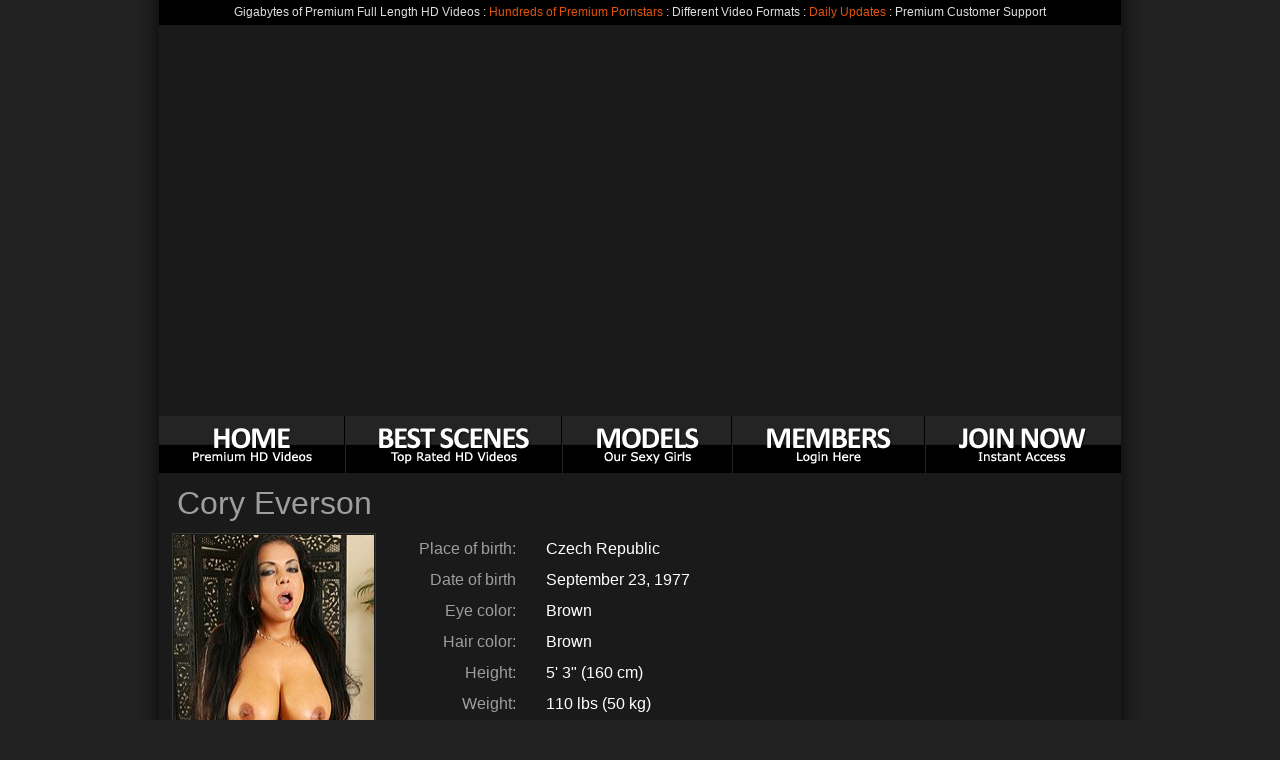

--- FILE ---
content_type: text/html; charset=utf-8
request_url: http://premiumhdv.com/models/cory-everson/
body_size: 12775
content:
<!DOCTYPE html>
<html>
<head>
  <meta http-equiv="Content-Type" content="text/html; charset=utf-8">
  <meta name="description" content="Who said that European chicks can&#039;t be just as nasty and dirty as American ones. Cory Everson came from Czech Republic, but as soon as she started ...">
  <meta name="keywords" content="hd, porn, porno, sex, xxx, videos, movies, fuck, pussy, tits">
  <link rel="canonical" href="/models/cory-everson/">
  <link href="/rss/" rel="alternate" title="RSS 2.0" type="application/rss+xml">
  <script type="text/javascript">
                                (function() {
                                        var cookies = document.cookie.toString();
                                        if (cookies.indexOf('cookie_test')!=-1) {
                                                var expires = new Date(); expires.setDate(expires.getDate()+30); expires = expires.toUTCString();
                                                var resolution = {
                                                        sets : [{"min_h":0,"max_h":949,"min_w":0,"max_w":1278,"set":0},{"min_h":950,"max_h":"__MAX__","min_w":1279,"max_w":"__MAX__","set":1}],
                                                        basic : 0,
                                                        current : cookies.indexOf('resolution_set')==-1 ? null : cookies.substring(cookies.indexOf('resolution_set'), cookies.indexOf(';',cookies.indexOf('resolution_set'))!=-1 ? cookies.indexOf(';',cookies.indexOf('resolution_set')) : cookies.length).replace('resolution_set=','')
                                                };
                                                var screen = {
                                                        height : document.documentElement.clientHeight,
                                                        width : document.documentElement.clientWidth
                                                };
                                                if (resolution.current==null) {
                                                        resolution.current = resolution.basic;
                                                        document.cookie = 'resolution_set=' + resolution.current + '; expires=' + expires + '; path=/';
                                                };
                                                if (cookies.indexOf('stream')==-1) {
                                                        for (var key in resolution.sets) {
                                                                var value = resolution.sets[key];
                                                                if (value.max_h=='__MAX__') value.max_h = 99999;
                                                                if (value.max_w=='__MAX__') value.max_w = 99999;
                                                                if (value.min_w < screen.width && value.max_w >= screen.width && value.min_h < screen.height && value.max_h >= screen.height && resolution.current != value.set) {
                                                                        document.cookie = 'resolution_set=' + value.set + '; expires=' + expires + '; path=/';
                                                                        var uniq = {
                                                                                first : cookies.indexOf('uniq_first')==-1 ? null : cookies.substring(cookies.indexOf('uniq_first'), cookies.indexOf(';', cookies.indexOf('uniq_first'))!=-1 ? cookies.indexOf(';', cookies.indexOf('uniq_first')) : cookies.length).replace('uniq_first=',''),
                                                                                reset : 0
                                                                        };
                                                                        if (uniq.first==1) {
                                                                                document.cookie = 'uniq_reset=1; expires=' + expires + '; path=/';
                                                                                uniq.reset = 1;
                                                                        };
                                                                        var intl = setInterval( function() {
                                                                                if ((document.cookie.toString().indexOf('resolution_set=' + value.set)!=-1)&&((uniq.first==1&&uniq.reset==1)||uniq.first!=1)) {
                                                                                        window.location = window.location.href;
                                                                                        clearInterval(intl);
                                                                                };
                                                                        }, 10);
                                                                };
                                                        };
                                                };
                                        };
                                })();
  </script>
  <script src="https://ajax.googleapis.com/ajax/libs/jquery/1.5.2/jquery.min.js" type="text/javascript"></script>
  <script type="text/javascript">
                function ajax_set_stat() {
                        $.get(
                        '/sources/setStat.php',
                        {
                                                                
                                action: 'action',
                                uid: Math.random(1,1000000)
                        }
                        );                      
                };
                ajax_set_stat();
                        
  </script>
  <link href="/css/default.20120315.css" rel="stylesheet" type="text/css">
  <link href="/css/default-tours/hdv-default.20120515.css" rel="stylesheet" type="text/css">
  <title>Cory Everson HD Porn Videos and Sex Movies</title>
</head>
<body itemscope itemtype="http://schema.org/WebPage">
  <div id="wrapper">
    <div id="header">
      <p id="header-bar">Gigabytes of Premium Full Length HD Videos : <span>Hundreds of Premium Pornstars</span> : Different Video Formats : <span>Daily Updates</span> : Premium Customer Support</p><a href="/join/" id="header-logo"><img alt="1080p HD Porn Videos" height="391" src="http://pcdn1.premiumhdv.com/img/default-tours/hdv-default/blowjob-main-1024.jpg"></a>
    </div>
    <ul id="menu">
      <li>
        <a href="/" id="menu-home" title="HD Porn"></a>
      </li>
      <li>
        <a href="/scenes/" id="menu-scenes" title="High Definition Porn"></a>
      </li>
      <li>
        <a href="/models/" id="menu-models" title="HD Pornstars"></a>
      </li>
      <li>
        <a href="/login/" id="menu-login" title="Watch HD Videos"></a>
      </li>
      <li>
        <a href="/join/" id="menu-join" title="Download HD Videos"></a>
      </li>
    </ul>
    <div id="contents">
      <div class="model-info" itemscope itemtype="http://schema.org/Person">
        <p class="heading" itemprop="name">Cory Everson</p><a href="/join/" title=""><img alt="" src="http://models.premiumhdv.com/cory-everson/1024/model.jpg" itemprop="image"></a>
        <dl>
          <dt>Place of birth:</dt>
          <dd>Czech Republic</dd>
          <dt>Date of birth</dt>
          <dd itemprop="birthDate">September 23, 1977</dd>
          <dt>Eye color:</dt>
          <dd>Brown</dd>
          <dt>Hair color:</dt>
          <dd>Brown</dd>
          <dt>Height:</dt>
          <dd>5' 3" (160 cm)</dd>
          <dt>Weight:</dt>
          <dd>110 lbs (50 kg)</dd>
          <dt>Measurments:</dt>
          <dd>34DD-27-37</dd>
          <dt>Fake boobs:</dt>
          <dd>Yes</dd>
          <dt>Extra:</dt>
          <dd itemprop="description">Who said that European chicks can't be just as nasty and dirty as American ones. Cory Everson came from Czech Republic, but as soon as she started working as a nude model she found herself a guy to make her sexy tits look even hotter, and now she's a proud owner of 34DD cans that are sure to make any man drool to the sight of her. No bra can hold those big things in check, and Cory isn't even trying to contain them, after all, what's the point, she is sex addicted anyhow so she might as well put her big jugs to good use. Cory is pushing thirty, but she's still got a sex drive of a horny teen nymph and is not shy about it at all. She's got long brown hair, and I mean long, it's almost down to her ass, she's very proud of it. She keeps in shape for someone her age, I'm sure most guys would give her less years then she actually has, hell, she looks better then some chicks my age, and I'm some 10 years younger then her!</dd>
        </dl>
      </div>
      <div class="player" itemscope itemtype="http://schema.org/Movie">
        <p class="heading" itemprop="name">Cory Everson Trailer</p>
        <p class="join-link player-join"><a href="/join/" title="">HD Video Available For Premium Members Only</a></p>
        <div class="player-info player-nopreview">
          <div>
            <p class="player-section-title">Scene info</p>
            <ul>
              <li>Category: <a href="/join/" title="" itemprop="genre">Premium</a>
              </li>
              <li>Starring: <a href="/join/" title="" itemprop="actors">Cory Everson</a>
              </li>
              <li itemprop="aggregateRating" itemscope itemtype="http://schema.org/AggregateRating">Members Rating: <span class="player-rating"></span>
                <meta itemprop="ratingValue" content="5">
                <meta itemprop="bestRating" content="5">
                <meta itemprop="ratingCount" content="">
              </li>
            </ul>
          </div>
          <div class="player-separator"></div>
          <div>
            <p class="player-section-title">Viewing options</p>
            <ul class="player-options player-watch">
              <li class="player-options-720p">
                <a href="/join/" title="Watch HD Porn">High Resolution HD Video <span>720p</span></a>
              </li>
              <li class="player-options-540p">
                <a href="/join/" title="Watch HD Porn">Medium Resolution HD Video <span>540p</span></a>
              </li>
              <li class="player-options-photos">
                <a href="/join/" title="Watch HD Porn">High Definition Photos <span>JPG</span></a>
              </li>
            </ul>
          </div>
          <div class="player-separator"></div>
          <div>
            <p class="player-section-title">Download options</p>
            <ul class="player-options player-download">
              <li class="player-options-1080p">
                <a href="/join/" title="Download HD Porn">Full HD Video MP4 <span>1080p</span></a>
              </li>
              <li class="player-options-720p">
                <a href="/join/" title="Download HD Porn">HD Ready Video MP4 <span>720p</span></a>
              </li>
              <li class="player-options-540p">
                <a href="/join/" title="Download HD Porn">HD Ready Video MP4 <span>540p</span></a>
              </li>
              <li class="player-options-272p">
                <a href="/join/" title="Download HD Porn">Mobile / iPhone / iPod MP4 <span>272p</span></a>
              </li>
            </ul>
          </div>
        </div>
      </div>
      <div class="model-photos" itemscope itemtype="http://schema.org/Photograph">
        <p class="heading" itemprop="name">Cory Everson Photos</p><a href="/join/" title=""><img alt="" src="http://models.premiumhdv.com/cory-everson/1024/t1.jpg"></a> <a href="/join/" title=""><img alt="" src="http://models.premiumhdv.com/cory-everson/1024/t2.jpg"></a> <a href="/join/" title=""><img alt="" src="http://models.premiumhdv.com/cory-everson/1024/t3.jpg"></a> <a href="/join/" title=""><img alt="" src="http://models.premiumhdv.com/cory-everson/1024/t4.jpg"></a>
      </div>
      <div class="scenes">
        <p class="heading">Cory Everson Scenes</p>
        <div class="scene" itemscope itemtype="http://schema.org/Movie">
          <div class="scene-content">
            <a href="/join/" title=""><img alt="" src="http://pcdn2.premiumhdv.com/2010/21/cory-e_v_bg_02/thumb_960.jpg" itemprop="image">Euro Boobage<span></span></a>
            <meta itemprop="name" content="Euro Boobage">
          </div>
          <p class="scene-categories">Category: <a href="/join/" title="">Big Tits</a>, <a href="/join/" title="">Hardcore</a><span></span></p>
        </div>
        <div class="scene">
          <div class="scene-content">
            <a href="/join/" title=""><img alt="" src="http://img.premiumhdv.com/img/common/coming-300.gif">Cory Everson</a>
          </div>
          <p class="scene-categories">Coming soon<span></span></p>
        </div>
      </div>
      <div class="models-list" itemscope itemtype="http://schema.org/ItemList">
        <p class="heading centered" itemprop="name">More Premium Models:</p>
        <ul>
          <li itemprop="itemListElement" itemscope itemtype="http://schema.org/Person">
            <a itemprop="url" href='/models/abbey-brooks/'><span itemprop="name">Abbey Brooks</span></a>
          </li>
          <li itemprop="itemListElement" itemscope itemtype="http://schema.org/Person">
            <a itemprop="url" href='/models/addison-rose/'><span itemprop="name">Addison Rose</span></a>
          </li>
          <li itemprop="itemListElement" itemscope itemtype="http://schema.org/Person">
            <a itemprop="url" href='/models/adriana-deville/'><span itemprop="name">Adriana Deville</span></a>
          </li>
          <li itemprop="itemListElement" itemscope itemtype="http://schema.org/Person">
            <a itemprop="url" href='/models/adriana-russo/'><span itemprop="name">Adriana Russo</span></a>
          </li>
          <li itemprop="itemListElement" itemscope itemtype="http://schema.org/Person">
            <a itemprop="url" href='/models/adrianna-nicole/'><span itemprop="name">Adrianna Nicole</span></a>
          </li>
          <li itemprop="itemListElement" itemscope itemtype="http://schema.org/Person">
            <a itemprop="url" href='/models/aj-estrada/'><span itemprop="name">AJ Estrada</span></a>
          </li>
          <li itemprop="itemListElement" itemscope itemtype="http://schema.org/Person">
            <a itemprop="url" href='/models/alana-leigh/'><span itemprop="name">Alana Leigh</span></a>
          </li>
          <li itemprop="itemListElement" itemscope itemtype="http://schema.org/Person">
            <a itemprop="url" href='/models/alektra-blue/'><span itemprop="name">Alektra Blue</span></a>
          </li>
          <li itemprop="itemListElement" itemscope itemtype="http://schema.org/Person">
            <a itemprop="url" href='/models/aletta-ocean/'><span itemprop="name">Aletta Ocean</span></a>
          </li>
          <li itemprop="itemListElement" itemscope itemtype="http://schema.org/Person">
            <a itemprop="url" href='/models/alexa-bold/'><span itemprop="name">Alexa Bold</span></a>
          </li>
          <li itemprop="itemListElement" itemscope itemtype="http://schema.org/Person">
            <a itemprop="url" href='/models/alexis-amore/'><span itemprop="name">Alexis Amore</span></a>
          </li>
          <li itemprop="itemListElement" itemscope itemtype="http://schema.org/Person">
            <a itemprop="url" href='/models/alexis-love/'><span itemprop="name">Alexis Love</span></a>
          </li>
          <li itemprop="itemListElement" itemscope itemtype="http://schema.org/Person">
            <a itemprop="url" href='/models/alexis-silver/'><span itemprop="name">Alexis Silver</span></a>
          </li>
          <li itemprop="itemListElement" itemscope itemtype="http://schema.org/Person">
            <a itemprop="url" href='/models/alexis-texas/'><span itemprop="name">Alexis Texas</span></a>
          </li>
          <li itemprop="itemListElement" itemscope itemtype="http://schema.org/Person">
            <a itemprop="url" href='/models/aline/'><span itemprop="name">Aline</span></a>
          </li>
          <li itemprop="itemListElement" itemscope itemtype="http://schema.org/Person">
            <a itemprop="url" href='/models/allie-haze/'><span itemprop="name">Allie Haze</span></a>
          </li>
          <li itemprop="itemListElement" itemscope itemtype="http://schema.org/Person">
            <a itemprop="url" href='/models/allison-pierce/'><span itemprop="name">Allison Pierce</span></a>
          </li>
          <li itemprop="itemListElement" itemscope itemtype="http://schema.org/Person">
            <a itemprop="url" href='/models/allyssa-hall/'><span itemprop="name">Allyssa Hall</span></a>
          </li>
          <li itemprop="itemListElement" itemscope itemtype="http://schema.org/Person">
            <a itemprop="url" href='/models/alonna-red/'><span itemprop="name">Alonna Red</span></a>
          </li>
          <li itemprop="itemListElement" itemscope itemtype="http://schema.org/Person">
            <a itemprop="url" href='/models/alyssa-reece/'><span itemprop="name">Alyssa Reece</span></a>
          </li>
          <li itemprop="itemListElement" itemscope itemtype="http://schema.org/Person">
            <a itemprop="url" href='/models/amai-liu/'><span itemprop="name">Amai Liu</span></a>
          </li>
          <li itemprop="itemListElement" itemscope itemtype="http://schema.org/Person">
            <a itemprop="url" href='/models/amanda-blue/'><span itemprop="name">Amanda Blue</span></a>
          </li>
          <li itemprop="itemListElement" itemscope itemtype="http://schema.org/Person">
            <a itemprop="url" href='/models/amber-rayne/'><span itemprop="name">Amber Rayne</span></a>
          </li>
          <li itemprop="itemListElement" itemscope itemtype="http://schema.org/Person">
            <a itemprop="url" href='/models/amia-miley/'><span itemprop="name">Amia Miley</span></a>
          </li>
          <li itemprop="itemListElement" itemscope itemtype="http://schema.org/Person">
            <a itemprop="url" href='/models/amy-reid/'><span itemprop="name">Amy Reid</span></a>
          </li>
          <li itemprop="itemListElement" itemscope itemtype="http://schema.org/Person">
            <a itemprop="url" href='/models/amy-valor/'><span itemprop="name">Amy Valor</span></a>
          </li>
          <li itemprop="itemListElement" itemscope itemtype="http://schema.org/Person">
            <a itemprop="url" href='/models/andie-valentino/'><span itemprop="name">Andie Valentino</span></a>
          </li>
          <li itemprop="itemListElement" itemscope itemtype="http://schema.org/Person">
            <a itemprop="url" href='/models/andrea-kelly/'><span itemprop="name">Andrea Kelly</span></a>
          </li>
          <li itemprop="itemListElement" itemscope itemtype="http://schema.org/Person">
            <a itemprop="url" href='/models/ange-venus/'><span itemprop="name">Ange Venus</span></a>
          </li>
          <li itemprop="itemListElement" itemscope itemtype="http://schema.org/Person">
            <a itemprop="url" href='/models/angel-long/'><span itemprop="name">Angel Long</span></a>
          </li>
          <li itemprop="itemListElement" itemscope itemtype="http://schema.org/Person">
            <a itemprop="url" href='/models/angela-attison/'><span itemprop="name">Angela Attison</span></a>
          </li>
          <li itemprop="itemListElement" itemscope itemtype="http://schema.org/Person">
            <a itemprop="url" href='/models/angela-stone/'><span itemprop="name">Angela Stone</span></a>
          </li>
          <li itemprop="itemListElement" itemscope itemtype="http://schema.org/Person">
            <a itemprop="url" href='/models/angelica-heart/'><span itemprop="name">Angelica Heart</span></a>
          </li>
          <li itemprop="itemListElement" itemscope itemtype="http://schema.org/Person">
            <a itemprop="url" href='/models/angelica-lane/'><span itemprop="name">Angelica Lane</span></a>
          </li>
          <li itemprop="itemListElement" itemscope itemtype="http://schema.org/Person">
            <a itemprop="url" href='/models/angelica-sin/'><span itemprop="name">Angelica Sin</span></a>
          </li>
          <li itemprop="itemListElement" itemscope itemtype="http://schema.org/Person">
            <a itemprop="url" href='/models/angelina-valentine/'><span itemprop="name">Angelina Valentine</span></a>
          </li>
          <li itemprop="itemListElement" itemscope itemtype="http://schema.org/Person">
            <a itemprop="url" href='/models/anita-blue/'><span itemprop="name">Anita Blue</span></a>
          </li>
          <li itemprop="itemListElement" itemscope itemtype="http://schema.org/Person">
            <a itemprop="url" href='/models/anita-dark/'><span itemprop="name">Anita Dark</span></a>
          </li>
          <li itemprop="itemListElement" itemscope itemtype="http://schema.org/Person">
            <a itemprop="url" href='/models/anna-nova/'><span itemprop="name">Anna Nova</span></a>
          </li>
          <li itemprop="itemListElement" itemscope itemtype="http://schema.org/Person">
            <a itemprop="url" href='/models/annette-schwarz/'><span itemprop="name">Annette Schwarz</span></a>
          </li>
          <li itemprop="itemListElement" itemscope itemtype="http://schema.org/Person">
            <a itemprop="url" href='/models/annie-cruz/'><span itemprop="name">Annie Cruz</span></a>
          </li>
          <li itemprop="itemListElement" itemscope itemtype="http://schema.org/Person">
            <a itemprop="url" href='/models/april-mckenzie/'><span itemprop="name">April McKenzie</span></a>
          </li>
          <li itemprop="itemListElement" itemscope itemtype="http://schema.org/Person">
            <a itemprop="url" href='/models/arcadia-davida/'><span itemprop="name">Arcadia Davida</span></a>
          </li>
          <li itemprop="itemListElement" itemscope itemtype="http://schema.org/Person">
            <a itemprop="url" href='/models/arianna-jay/'><span itemprop="name">Arianna Jay</span></a>
          </li>
          <li itemprop="itemListElement" itemscope itemtype="http://schema.org/Person">
            <a itemprop="url" href='/models/ariel-alexus/'><span itemprop="name">Ariel Alexus</span></a>
          </li>
          <li itemprop="itemListElement" itemscope itemtype="http://schema.org/Person">
            <a itemprop="url" href='/models/aryana-starr/'><span itemprop="name">Aryana Starr</span></a>
          </li>
          <li itemprop="itemListElement" itemscope itemtype="http://schema.org/Person">
            <a itemprop="url" href='/models/ashley-fires/'><span itemprop="name">Ashley Fires</span></a>
          </li>
          <li itemprop="itemListElement" itemscope itemtype="http://schema.org/Person">
            <a itemprop="url" href='/models/ashley-jensen/'><span itemprop="name">Ashley Jensen</span></a>
          </li>
          <li itemprop="itemListElement" itemscope itemtype="http://schema.org/Person">
            <a itemprop="url" href='/models/ashli-orion/'><span itemprop="name">Ashli Orion</span></a>
          </li>
          <li itemprop="itemListElement" itemscope itemtype="http://schema.org/Person">
            <a itemprop="url" href='/models/ashlyn-rae/'><span itemprop="name">Ashlyn Rae</span></a>
          </li>
          <li itemprop="itemListElement" itemscope itemtype="http://schema.org/Person">
            <a itemprop="url" href='/models/audrey-bitoni/'><span itemprop="name">Audrey Bitoni</span></a>
          </li>
          <li itemprop="itemListElement" itemscope itemtype="http://schema.org/Person">
            <a itemprop="url" href='/models/audrianna-angel/'><span itemprop="name">Audrianna Angel</span></a>
          </li>
          <li itemprop="itemListElement" itemscope itemtype="http://schema.org/Person">
            <a itemprop="url" href='/models/august/'><span itemprop="name">August</span></a>
          </li>
          <li itemprop="itemListElement" itemscope itemtype="http://schema.org/Person">
            <a itemprop="url" href='/models/aurora-snow/'><span itemprop="name">Aurora Snow</span></a>
          </li>
          <li itemprop="itemListElement" itemscope itemtype="http://schema.org/Person">
            <a itemprop="url" href='/models/austin-taylor/'><span itemprop="name">Austin Taylor</span></a>
          </li>
          <li itemprop="itemListElement" itemscope itemtype="http://schema.org/Person">
            <a itemprop="url" href='/models/autumn-skye/'><span itemprop="name">Autumn Skye</span></a>
          </li>
          <li itemprop="itemListElement" itemscope itemtype="http://schema.org/Person">
            <a itemprop="url" href='/models/ava-ramon/'><span itemprop="name">Ava Ramon</span></a>
          </li>
          <li itemprop="itemListElement" itemscope itemtype="http://schema.org/Person">
            <a itemprop="url" href='/models/ava-rose/'><span itemprop="name">Ava Rose</span></a>
          </li>
          <li itemprop="itemListElement" itemscope itemtype="http://schema.org/Person">
            <a itemprop="url" href='/models/ava-vincent/'><span itemprop="name">Ava Vincent</span></a>
          </li>
          <li itemprop="itemListElement" itemscope itemtype="http://schema.org/Person">
            <a itemprop="url" href='/models/avena-lee/'><span itemprop="name">Avena Lee</span></a>
          </li>
          <li itemprop="itemListElement" itemscope itemtype="http://schema.org/Person">
            <a itemprop="url" href='/models/baby-cakes/'><span itemprop="name">Baby Cakes</span></a>
          </li>
          <li itemprop="itemListElement" itemscope itemtype="http://schema.org/Person">
            <a itemprop="url" href='/models/bailey/'><span itemprop="name">Bailey</span></a>
          </li>
          <li itemprop="itemListElement" itemscope itemtype="http://schema.org/Person">
            <a itemprop="url" href='/models/barbara-summer/'><span itemprop="name">Barbara Summer</span></a>
          </li>
          <li itemprop="itemListElement" itemscope itemtype="http://schema.org/Person">
            <a itemprop="url" href='/models/barbie-addison/'><span itemprop="name">Barbie Addison</span></a>
          </li>
          <li itemprop="itemListElement" itemscope itemtype="http://schema.org/Person">
            <a itemprop="url" href='/models/beaue-marie/'><span itemprop="name">Beaue Marie</span></a>
          </li>
          <li itemprop="itemListElement" itemscope itemtype="http://schema.org/Person">
            <a itemprop="url" href='/models/bella-blaze/'><span itemprop="name">Bella Blaze</span></a>
          </li>
          <li itemprop="itemListElement" itemscope itemtype="http://schema.org/Person">
            <a itemprop="url" href='/models/betty-sparks/'><span itemprop="name">Betty Sparks</span></a>
          </li>
          <li itemprop="itemListElement" itemscope itemtype="http://schema.org/Person">
            <a itemprop="url" href='/models/bianca-dagger/'><span itemprop="name">Bianca Dagger</span></a>
          </li>
          <li itemprop="itemListElement" itemscope itemtype="http://schema.org/Person">
            <a itemprop="url" href='/models/black-angelika/'><span itemprop="name">Black Angelika</span></a>
          </li>
          <li itemprop="itemListElement" itemscope itemtype="http://schema.org/Person">
            <a itemprop="url" href='/models/bliss-lei/'><span itemprop="name">Bliss Lei</span></a>
          </li>
          <li itemprop="itemListElement" itemscope itemtype="http://schema.org/Person">
            <a itemprop="url" href='/models/bobbi-blair/'><span itemprop="name">Bobbi Blair</span></a>
          </li>
          <li itemprop="itemListElement" itemscope itemtype="http://schema.org/Person">
            <a itemprop="url" href='/models/bobbi-starr/'><span itemprop="name">Bobbi Starr</span></a>
          </li>
          <li itemprop="itemListElement" itemscope itemtype="http://schema.org/Person">
            <a itemprop="url" href='/models/brandi-edwards/'><span itemprop="name">Brandi Edwards</span></a>
          </li>
          <li itemprop="itemListElement" itemscope itemtype="http://schema.org/Person">
            <a itemprop="url" href='/models/brandi-lyons/'><span itemprop="name">Brandi Lyons</span></a>
          </li>
          <li itemprop="itemListElement" itemscope itemtype="http://schema.org/Person">
            <a itemprop="url" href='/models/bree-olson/'><span itemprop="name">Bree Olson</span></a>
          </li>
          <li itemprop="itemListElement" itemscope itemtype="http://schema.org/Person">
            <a itemprop="url" href='/models/briana-blair/'><span itemprop="name">Briana Blair</span></a>
          </li>
          <li itemprop="itemListElement" itemscope itemtype="http://schema.org/Person">
            <a itemprop="url" href='/models/brianna-beach/'><span itemprop="name">Brianna Beach</span></a>
          </li>
          <li itemprop="itemListElement" itemscope itemtype="http://schema.org/Person">
            <a itemprop="url" href='/models/brianna-love/'><span itemprop="name">Brianna Love</span></a>
          </li>
          <li itemprop="itemListElement" itemscope itemtype="http://schema.org/Person">
            <a itemprop="url" href='/models/brielle-valentine/'><span itemprop="name">Brielle Valentine</span></a>
          </li>
          <li itemprop="itemListElement" itemscope itemtype="http://schema.org/Person">
            <a itemprop="url" href='/models/britney/'><span itemprop="name">Britney</span></a>
          </li>
          <li itemprop="itemListElement" itemscope itemtype="http://schema.org/Person">
            <a itemprop="url" href='/models/britney-stevens/'><span itemprop="name">Britney Stevens</span></a>
          </li>
          <li itemprop="itemListElement" itemscope itemtype="http://schema.org/Person">
            <a itemprop="url" href='/models/brittany-blaze/'><span itemprop="name">Brittany Blaze</span></a>
          </li>
          <li itemprop="itemListElement" itemscope itemtype="http://schema.org/Person">
            <a itemprop="url" href='/models/brooke-belle/'><span itemprop="name">Brooke Belle</span></a>
          </li>
          <li itemprop="itemListElement" itemscope itemtype="http://schema.org/Person">
            <a itemprop="url" href='/models/brooke-cherry/'><span itemprop="name">Brooke Cherry</span></a>
          </li>
          <li itemprop="itemListElement" itemscope itemtype="http://schema.org/Person">
            <a itemprop="url" href='/models/brooke-haven/'><span itemprop="name">Brooke Haven</span></a>
          </li>
          <li itemprop="itemListElement" itemscope itemtype="http://schema.org/Person">
            <a itemprop="url" href='/models/brooke-taylor/'><span itemprop="name">Brooke Taylor</span></a>
          </li>
          <li itemprop="itemListElement" itemscope itemtype="http://schema.org/Person">
            <a itemprop="url" href='/models/brown-sugar/'><span itemprop="name">Brown Sugar</span></a>
          </li>
          <li itemprop="itemListElement" itemscope itemtype="http://schema.org/Person">
            <a itemprop="url" href='/models/brownie-deluxxx/'><span itemprop="name">Brownie Deluxxx</span></a>
          </li>
          <li itemprop="itemListElement" itemscope itemtype="http://schema.org/Person">
            <a itemprop="url" href='/models/brynn-tyler/'><span itemprop="name">Brynn Tyler</span></a>
          </li>
          <li itemprop="itemListElement" itemscope itemtype="http://schema.org/Person">
            <a itemprop="url" href='/models/cailey-taylor/'><span itemprop="name">Cailey Taylor</span></a>
          </li>
          <li itemprop="itemListElement" itemscope itemtype="http://schema.org/Person">
            <a itemprop="url" href='/models/camilla-bella/'><span itemprop="name">Camilla Bella</span></a>
          </li>
          <li itemprop="itemListElement" itemscope itemtype="http://schema.org/Person">
            <a itemprop="url" href='/models/camryn-kiss/'><span itemprop="name">Camryn Kiss</span></a>
          </li>
          <li itemprop="itemListElement" itemscope itemtype="http://schema.org/Person">
            <a itemprop="url" href='/models/candy-lee/'><span itemprop="name">Candy Lee</span></a>
          </li>
          <li itemprop="itemListElement" itemscope itemtype="http://schema.org/Person">
            <a itemprop="url" href='/models/candy-manson/'><span itemprop="name">Candy Manson</span></a>
          </li>
          <li itemprop="itemListElement" itemscope itemtype="http://schema.org/Person">
            <a itemprop="url" href='/models/capri-anderson/'><span itemprop="name">Capri Anderson</span></a>
          </li>
          <li itemprop="itemListElement" itemscope itemtype="http://schema.org/Person">
            <a itemprop="url" href='/models/carla-cox/'><span itemprop="name">Carla Cox</span></a>
          </li>
          <li itemprop="itemListElement" itemscope itemtype="http://schema.org/Person">
            <a itemprop="url" href='/models/carli-banks/'><span itemprop="name">Carli Banks</span></a>
          </li>
          <li itemprop="itemListElement" itemscope itemtype="http://schema.org/Person">
            <a itemprop="url" href='/models/carmel-moore/'><span itemprop="name">Carmel Moore</span></a>
          </li>
          <li itemprop="itemListElement" itemscope itemtype="http://schema.org/Person">
            <a itemprop="url" href='/models/cassandra/'><span itemprop="name">Cassandra</span></a>
          </li>
          <li itemprop="itemListElement" itemscope itemtype="http://schema.org/Person">
            <a itemprop="url" href='/models/cassandra-cruz/'><span itemprop="name">Cassandra Cruz</span></a>
          </li>
          <li itemprop="itemListElement" itemscope itemtype="http://schema.org/Person">
            <a itemprop="url" href='/models/cassidey/'><span itemprop="name">Cassidey</span></a>
          </li>
          <li itemprop="itemListElement" itemscope itemtype="http://schema.org/Person">
            <a itemprop="url" href='/models/cassie-courtland/'><span itemprop="name">Cassie Courtland</span></a>
          </li>
          <li itemprop="itemListElement" itemscope itemtype="http://schema.org/Person">
            <a itemprop="url" href='/models/cassie-young/'><span itemprop="name">Cassie Young</span></a>
          </li>
          <li itemprop="itemListElement" itemscope itemtype="http://schema.org/Person">
            <a itemprop="url" href='/models/catalina-rose/'><span itemprop="name">Catalina Rose</span></a>
          </li>
          <li itemprop="itemListElement" itemscope itemtype="http://schema.org/Person">
            <a itemprop="url" href='/models/caty-cambel/'><span itemprop="name">Caty Cambel</span></a>
          </li>
          <li itemprop="itemListElement" itemscope itemtype="http://schema.org/Person">
            <a itemprop="url" href='/models/cece-cavalli/'><span itemprop="name">Cece Cavalli</span></a>
          </li>
          <li itemprop="itemListElement" itemscope itemtype="http://schema.org/Person">
            <a itemprop="url" href='/models/celeste-star/'><span itemprop="name">Celeste Star</span></a>
          </li>
          <li itemprop="itemListElement" itemscope itemtype="http://schema.org/Person">
            <a itemprop="url" href='/models/celina-cross/'><span itemprop="name">Celina Cross</span></a>
          </li>
          <li itemprop="itemListElement" itemscope itemtype="http://schema.org/Person">
            <a itemprop="url" href='/models/chanel-chavez/'><span itemprop="name">Chanel Chavez</span></a>
          </li>
          <li itemprop="itemListElement" itemscope itemtype="http://schema.org/Person">
            <a itemprop="url" href='/models/charley-chase/'><span itemprop="name">Charley Chase</span></a>
          </li>
          <li itemprop="itemListElement" itemscope itemtype="http://schema.org/Person">
            <a itemprop="url" href='/models/charlie-laine/'><span itemprop="name">Charlie Laine</span></a>
          </li>
          <li itemprop="itemListElement" itemscope itemtype="http://schema.org/Person">
            <a itemprop="url" href='/models/charmane-star/'><span itemprop="name">Charmane Star</span></a>
          </li>
          <li itemprop="itemListElement" itemscope itemtype="http://schema.org/Person">
            <a itemprop="url" href='/models/chase-taylor/'><span itemprop="name">Chase Taylor</span></a>
          </li>
          <li itemprop="itemListElement" itemscope itemtype="http://schema.org/Person">
            <a itemprop="url" href='/models/chavon-taylor/'><span itemprop="name">Chavon Taylor</span></a>
          </li>
          <li itemprop="itemListElement" itemscope itemtype="http://schema.org/Person">
            <a itemprop="url" href='/models/cheyenne-jewel/'><span itemprop="name">Cheyenne Jewel</span></a>
          </li>
          <li itemprop="itemListElement" itemscope itemtype="http://schema.org/Person">
            <a itemprop="url" href='/models/chintia-flaver/'><span itemprop="name">Chintia Flaver</span></a>
          </li>
          <li itemprop="itemListElement" itemscope itemtype="http://schema.org/Person">
            <a itemprop="url" href='/models/chloe-dior/'><span itemprop="name">Chloe Dior</span></a>
          </li>
          <li itemprop="itemListElement" itemscope itemtype="http://schema.org/Person">
            <a itemprop="url" href='/models/christina-copafeel/'><span itemprop="name">Christina Copafeel</span></a>
          </li>
          <li itemprop="itemListElement" itemscope itemtype="http://schema.org/Person">
            <a itemprop="url" href='/models/christina-jolie/'><span itemprop="name">Christina Jolie</span></a>
          </li>
          <li itemprop="itemListElement" itemscope itemtype="http://schema.org/Person">
            <a itemprop="url" href='/models/ciara-trez/'><span itemprop="name">Ciara Trez</span></a>
          </li>
          <li itemprop="itemListElement" itemscope itemtype="http://schema.org/Person">
            <a itemprop="url" href='/models/cindy-crawford/'><span itemprop="name">Cindy Crawford</span></a>
          </li>
          <li itemprop="itemListElement" itemscope itemtype="http://schema.org/Person">
            <a itemprop="url" href='/models/cindy-dollar/'><span itemprop="name">Cindy Dollar</span></a>
          </li>
          <li itemprop="itemListElement" itemscope itemtype="http://schema.org/Person">
            <a itemprop="url" href='/models/clara-g/'><span itemprop="name">Clara G</span></a>
          </li>
          <li itemprop="itemListElement" itemscope itemtype="http://schema.org/Person">
            <a itemprop="url" href='/models/claudia-rossi/'><span itemprop="name">Claudia Rossi</span></a>
          </li>
          <li itemprop="itemListElement" itemscope itemtype="http://schema.org/Person">
            <a itemprop="url" href='/models/coco-velvett/'><span itemprop="name">Coco Velvett</span></a>
          </li>
          <li itemprop="itemListElement" itemscope itemtype="http://schema.org/Person">
            <a itemprop="url" href='/models/cody-lane/'><span itemprop="name">Cody Lane</span></a>
          </li>
          <li itemprop="itemListElement" itemscope itemtype="http://schema.org/Person">
            <a itemprop="url" href='/models/cory-everson/'><span itemprop="name">Cory Everson</span></a>
          </li>
          <li itemprop="itemListElement" itemscope itemtype="http://schema.org/Person">
            <a itemprop="url" href='/models/courtney-simpson/'><span itemprop="name">Courtney Simpson</span></a>
          </li>
          <li itemprop="itemListElement" itemscope itemtype="http://schema.org/Person">
            <a itemprop="url" href='/models/crissy-cums/'><span itemprop="name">Crissy Cums</span></a>
          </li>
          <li itemprop="itemListElement" itemscope itemtype="http://schema.org/Person">
            <a itemprop="url" href='/models/crissy-moon/'><span itemprop="name">Crissy Moon</span></a>
          </li>
          <li itemprop="itemListElement" itemscope itemtype="http://schema.org/Person">
            <a itemprop="url" href='/models/crista-moore/'><span itemprop="name">Crista Moore</span></a>
          </li>
          <li itemprop="itemListElement" itemscope itemtype="http://schema.org/Person">
            <a itemprop="url" href='/models/cristina-bella/'><span itemprop="name">Cristina Bella</span></a>
          </li>
          <li itemprop="itemListElement" itemscope itemtype="http://schema.org/Person">
            <a itemprop="url" href='/models/cytherea/'><span itemprop="name">Cytherea</span></a>
          </li>
          <li itemprop="itemListElement" itemscope itemtype="http://schema.org/Person">
            <a itemprop="url" href='/models/dahlia-denyle/'><span itemprop="name">Dahlia Denyle</span></a>
          </li>
          <li itemprop="itemListElement" itemscope itemtype="http://schema.org/Person">
            <a itemprop="url" href='/models/daisy-dukes/'><span itemprop="name">Daisy Dukes</span></a>
          </li>
          <li itemprop="itemListElement" itemscope itemtype="http://schema.org/Person">
            <a itemprop="url" href='/models/daisy-marie/'><span itemprop="name">Daisy Marie</span></a>
          </li>
          <li itemprop="itemListElement" itemscope itemtype="http://schema.org/Person">
            <a itemprop="url" href='/models/dana-dearmond/'><span itemprop="name">Dana DeArmond</span></a>
          </li>
          <li itemprop="itemListElement" itemscope itemtype="http://schema.org/Person">
            <a itemprop="url" href='/models/dani-woodward/'><span itemprop="name">Dani Woodward</span></a>
          </li>
          <li itemprop="itemListElement" itemscope itemtype="http://schema.org/Person">
            <a itemprop="url" href='/models/danielle-derek/'><span itemprop="name">Danielle Derek</span></a>
          </li>
          <li itemprop="itemListElement" itemscope itemtype="http://schema.org/Person">
            <a itemprop="url" href='/models/daria-glover/'><span itemprop="name">Daria Glover</span></a>
          </li>
          <li itemprop="itemListElement" itemscope itemtype="http://schema.org/Person">
            <a itemprop="url" href='/models/darryl-hanah/'><span itemprop="name">Darryl Hanah</span></a>
          </li>
          <li itemprop="itemListElement" itemscope itemtype="http://schema.org/Person">
            <a itemprop="url" href='/models/davia-ardell/'><span itemprop="name">Davia Ardell</span></a>
          </li>
          <li itemprop="itemListElement" itemscope itemtype="http://schema.org/Person">
            <a itemprop="url" href='/models/deja-daire/'><span itemprop="name">Deja Daire</span></a>
          </li>
          <li itemprop="itemListElement" itemscope itemtype="http://schema.org/Person">
            <a itemprop="url" href='/models/delila-darling/'><span itemprop="name">Delila Darling</span></a>
          </li>
          <li itemprop="itemListElement" itemscope itemtype="http://schema.org/Person">
            <a itemprop="url" href='/models/delilah-strong/'><span itemprop="name">Delilah Strong</span></a>
          </li>
          <li itemprop="itemListElement" itemscope itemtype="http://schema.org/Person">
            <a itemprop="url" href='/models/destiny-st-claire/'><span itemprop="name">Destiny St Claire</span></a>
          </li>
          <li itemprop="itemListElement" itemscope itemtype="http://schema.org/Person">
            <a itemprop="url" href='/models/devon/'><span itemprop="name">Devon</span></a>
          </li>
          <li itemprop="itemListElement" itemscope itemtype="http://schema.org/Person">
            <a itemprop="url" href='/models/devon-lee/'><span itemprop="name">Devon Lee</span></a>
          </li>
          <li itemprop="itemListElement" itemscope itemtype="http://schema.org/Person">
            <a itemprop="url" href='/models/diana-doll/'><span itemprop="name">Diana Doll</span></a>
          </li>
          <li itemprop="itemListElement" itemscope itemtype="http://schema.org/Person">
            <a itemprop="url" href='/models/dominno/'><span itemprop="name">Dominno</span></a>
          </li>
          <li itemprop="itemListElement" itemscope itemtype="http://schema.org/Person">
            <a itemprop="url" href='/models/donna-bell/'><span itemprop="name">Donna Bell</span></a>
          </li>
          <li itemprop="itemListElement" itemscope itemtype="http://schema.org/Person">
            <a itemprop="url" href='/models/elena-heiress/'><span itemprop="name">Elena Heiress</span></a>
          </li>
          <li itemprop="itemListElement" itemscope itemtype="http://schema.org/Person">
            <a itemprop="url" href='/models/elena-rivera/'><span itemprop="name">Elena Rivera</span></a>
          </li>
          <li itemprop="itemListElement" itemscope itemtype="http://schema.org/Person">
            <a itemprop="url" href='/models/ellen-peterson/'><span itemprop="name">Ellen Peterson</span></a>
          </li>
          <li itemprop="itemListElement" itemscope itemtype="http://schema.org/Person">
            <a itemprop="url" href='/models/emma-red/'><span itemprop="name">Emma Red</span></a>
          </li>
          <li itemprop="itemListElement" itemscope itemtype="http://schema.org/Person">
            <a itemprop="url" href='/models/emy-reyes/'><span itemprop="name">Emy Reyes</span></a>
          </li>
          <li itemprop="itemListElement" itemscope itemtype="http://schema.org/Person">
            <a itemprop="url" href='/models/erika-vuitton/'><span itemprop="name">Erika Vuitton</span></a>
          </li>
          <li itemprop="itemListElement" itemscope itemtype="http://schema.org/Person">
            <a itemprop="url" href='/models/erin-avery/'><span itemprop="name">Erin Avery</span></a>
          </li>
          <li itemprop="itemListElement" itemscope itemtype="http://schema.org/Person">
            <a itemprop="url" href='/models/estella-leon/'><span itemprop="name">Estella Leon</span></a>
          </li>
          <li itemprop="itemListElement" itemscope itemtype="http://schema.org/Person">
            <a itemprop="url" href='/models/eva-angelina/'><span itemprop="name">Eva Angelina</span></a>
          </li>
          <li itemprop="itemListElement" itemscope itemtype="http://schema.org/Person">
            <a itemprop="url" href='/models/eve-laurence/'><span itemprop="name">Eve Laurence</span></a>
          </li>
          <li itemprop="itemListElement" itemscope itemtype="http://schema.org/Person">
            <a itemprop="url" href='/models/eve-nicholson/'><span itemprop="name">Eve Nicholson</span></a>
          </li>
          <li itemprop="itemListElement" itemscope itemtype="http://schema.org/Person">
            <a itemprop="url" href='/models/faith-adams/'><span itemprop="name">Faith Adams</span></a>
          </li>
          <li itemprop="itemListElement" itemscope itemtype="http://schema.org/Person">
            <a itemprop="url" href='/models/faith-leon/'><span itemprop="name">Faith Leon</span></a>
          </li>
          <li itemprop="itemListElement" itemscope itemtype="http://schema.org/Person">
            <a itemprop="url" href='/models/faye-reagan/'><span itemprop="name">Faye Reagan</span></a>
          </li>
          <li itemprop="itemListElement" itemscope itemtype="http://schema.org/Person">
            <a itemprop="url" href='/models/fayth-deluca/'><span itemprop="name">Fayth Deluca</span></a>
          </li>
          <li itemprop="itemListElement" itemscope itemtype="http://schema.org/Person">
            <a itemprop="url" href='/models/gabriella-romano/'><span itemprop="name">Gabriella Romano</span></a>
          </li>
          <li itemprop="itemListElement" itemscope itemtype="http://schema.org/Person">
            <a itemprop="url" href='/models/genesis-skye/'><span itemprop="name">Genesis Skye</span></a>
          </li>
          <li itemprop="itemListElement" itemscope itemtype="http://schema.org/Person">
            <a itemprop="url" href='/models/georgia-jones/'><span itemprop="name">Georgia Jones</span></a>
          </li>
          <li itemprop="itemListElement" itemscope itemtype="http://schema.org/Person">
            <a itemprop="url" href='/models/gianna-lynn/'><span itemprop="name">Gianna Lynn</span></a>
          </li>
          <li itemprop="itemListElement" itemscope itemtype="http://schema.org/Person">
            <a itemprop="url" href='/models/ginger-blaze/'><span itemprop="name">Ginger Blaze</span></a>
          </li>
          <li itemprop="itemListElement" itemscope itemtype="http://schema.org/Person">
            <a itemprop="url" href='/models/ginger-lea/'><span itemprop="name">Ginger Lea</span></a>
          </li>
          <li itemprop="itemListElement" itemscope itemtype="http://schema.org/Person">
            <a itemprop="url" href='/models/gracie-glam/'><span itemprop="name">Gracie Glam</span></a>
          </li>
          <li itemprop="itemListElement" itemscope itemtype="http://schema.org/Person">
            <a itemprop="url" href='/models/gwen-diamond/'><span itemprop="name">Gwen Diamond</span></a>
          </li>
          <li itemprop="itemListElement" itemscope itemtype="http://schema.org/Person">
            <a itemprop="url" href='/models/haley-scott/'><span itemprop="name">Haley Scott</span></a>
          </li>
          <li itemprop="itemListElement" itemscope itemtype="http://schema.org/Person">
            <a itemprop="url" href='/models/haley-sweet/'><span itemprop="name">Haley Sweet</span></a>
          </li>
          <li itemprop="itemListElement" itemscope itemtype="http://schema.org/Person">
            <a itemprop="url" href='/models/halie-james/'><span itemprop="name">Halie James</span></a>
          </li>
          <li itemprop="itemListElement" itemscope itemtype="http://schema.org/Person">
            <a itemprop="url" href='/models/hanna-hilton/'><span itemprop="name">Hanna Hilton</span></a>
          </li>
          <li itemprop="itemListElement" itemscope itemtype="http://schema.org/Person">
            <a itemprop="url" href='/models/harmony-rose/'><span itemprop="name">Harmony Rose</span></a>
          </li>
          <li itemprop="itemListElement" itemscope itemtype="http://schema.org/Person">
            <a itemprop="url" href='/models/havana-ginger/'><span itemprop="name">Havana Ginger</span></a>
          </li>
          <li itemprop="itemListElement" itemscope itemtype="http://schema.org/Person">
            <a itemprop="url" href='/models/heather-vandeven/'><span itemprop="name">Heather Vandeven</span></a>
          </li>
          <li itemprop="itemListElement" itemscope itemtype="http://schema.org/Person">
            <a itemprop="url" href='/models/heidi-brooks/'><span itemprop="name">Heidi Brooks</span></a>
          </li>
          <li itemprop="itemListElement" itemscope itemtype="http://schema.org/Person">
            <a itemprop="url" href='/models/heidi-mayne/'><span itemprop="name">Heidi Mayne</span></a>
          </li>
          <li itemprop="itemListElement" itemscope itemtype="http://schema.org/Person">
            <a itemprop="url" href='/models/hillary-scott/'><span itemprop="name">Hillary Scott</span></a>
          </li>
          <li itemprop="itemListElement" itemscope itemtype="http://schema.org/Person">
            <a itemprop="url" href='/models/hollie-stevens/'><span itemprop="name">Hollie Stevens</span></a>
          </li>
          <li itemprop="itemListElement" itemscope itemtype="http://schema.org/Person">
            <a itemprop="url" href='/models/holly-halston/'><span itemprop="name">Holly Halston</span></a>
          </li>
          <li itemprop="itemListElement" itemscope itemtype="http://schema.org/Person">
            <a itemprop="url" href='/models/holly-holmes/'><span itemprop="name">Holly Holmes</span></a>
          </li>
          <li itemprop="itemListElement" itemscope itemtype="http://schema.org/Person">
            <a itemprop="url" href='/models/holly-morgan/'><span itemprop="name">Holly Morgan</span></a>
          </li>
          <li itemprop="itemListElement" itemscope itemtype="http://schema.org/Person">
            <a itemprop="url" href='/models/holly-wellin/'><span itemprop="name">Holly Wellin</span></a>
          </li>
          <li itemprop="itemListElement" itemscope itemtype="http://schema.org/Person">
            <a itemprop="url" href='/models/holly-west/'><span itemprop="name">Holly West</span></a>
          </li>
          <li itemprop="itemListElement" itemscope itemtype="http://schema.org/Person">
            <a itemprop="url" href='/models/imani-rose/'><span itemprop="name">Imani Rose</span></a>
          </li>
          <li itemprop="itemListElement" itemscope itemtype="http://schema.org/Person">
            <a itemprop="url" href='/models/india-summer/'><span itemprop="name">India Summer</span></a>
          </li>
          <li itemprop="itemListElement" itemscope itemtype="http://schema.org/Person">
            <a itemprop="url" href='/models/isabel-ice/'><span itemprop="name">Isabel Ice</span></a>
          </li>
          <li itemprop="itemListElement" itemscope itemtype="http://schema.org/Person">
            <a itemprop="url" href='/models/italia-christie/'><span itemprop="name">Italia Christie</span></a>
          </li>
          <li itemprop="itemListElement" itemscope itemtype="http://schema.org/Person">
            <a itemprop="url" href='/models/jaclyn-case/'><span itemprop="name">Jaclyn Case</span></a>
          </li>
          <li itemprop="itemListElement" itemscope itemtype="http://schema.org/Person">
            <a itemprop="url" href='/models/jada-fire/'><span itemprop="name">Jada Fire</span></a>
          </li>
          <li itemprop="itemListElement" itemscope itemtype="http://schema.org/Person">
            <a itemprop="url" href='/models/jade-dream/'><span itemprop="name">Jade Dream</span></a>
          </li>
          <li itemprop="itemListElement" itemscope itemtype="http://schema.org/Person">
            <a itemprop="url" href='/models/jaime-applegate/'><span itemprop="name">Jaime Applegate</span></a>
          </li>
          <li itemprop="itemListElement" itemscope itemtype="http://schema.org/Person">
            <a itemprop="url" href='/models/jaime-hammer/'><span itemprop="name">Jaime Hammer</span></a>
          </li>
          <li itemprop="itemListElement" itemscope itemtype="http://schema.org/Person">
            <a itemprop="url" href='/models/jaime-lynn/'><span itemprop="name">Jaime Lynn</span></a>
          </li>
          <li itemprop="itemListElement" itemscope itemtype="http://schema.org/Person">
            <a itemprop="url" href='/models/jamie-elle/'><span itemprop="name">Jamie Elle</span></a>
          </li>
          <li itemprop="itemListElement" itemscope itemtype="http://schema.org/Person">
            <a itemprop="url" href='/models/jamie-reams/'><span itemprop="name">Jamie Reams</span></a>
          </li>
          <li itemprop="itemListElement" itemscope itemtype="http://schema.org/Person">
            <a itemprop="url" href='/models/jana-cova/'><span itemprop="name">Jana Cova</span></a>
          </li>
          <li itemprop="itemListElement" itemscope itemtype="http://schema.org/Person">
            <a itemprop="url" href='/models/jana-jordan/'><span itemprop="name">Jana Jordan</span></a>
          </li>
          <li itemprop="itemListElement" itemscope itemtype="http://schema.org/Person">
            <a itemprop="url" href='/models/janie-jones/'><span itemprop="name">Janie Jones</span></a>
          </li>
          <li itemprop="itemListElement" itemscope itemtype="http://schema.org/Person">
            <a itemprop="url" href='/models/jasmine-byrne/'><span itemprop="name">Jasmine Byrne</span></a>
          </li>
          <li itemprop="itemListElement" itemscope itemtype="http://schema.org/Person">
            <a itemprop="url" href='/models/jasmine-delatori/'><span itemprop="name">Jasmine Delatori</span></a>
          </li>
          <li itemprop="itemListElement" itemscope itemtype="http://schema.org/Person">
            <a itemprop="url" href='/models/jassie/'><span itemprop="name">Jassie</span></a>
          </li>
          <li itemprop="itemListElement" itemscope itemtype="http://schema.org/Person">
            <a itemprop="url" href='/models/jayden-jaymes/'><span itemprop="name">Jayden Jaymes</span></a>
          </li>
          <li itemprop="itemListElement" itemscope itemtype="http://schema.org/Person">
            <a itemprop="url" href='/models/jayla-starr/'><span itemprop="name">Jayla Starr</span></a>
          </li>
          <li itemprop="itemListElement" itemscope itemtype="http://schema.org/Person">
            <a itemprop="url" href='/models/jayme-langford/'><span itemprop="name">Jayme Langford</span></a>
          </li>
          <li itemprop="itemListElement" itemscope itemtype="http://schema.org/Person">
            <a itemprop="url" href='/models/jayna-oso/'><span itemprop="name">Jayna Oso</span></a>
          </li>
          <li itemprop="itemListElement" itemscope itemtype="http://schema.org/Person">
            <a itemprop="url" href='/models/jazmine-cashmere/'><span itemprop="name">Jazmine Cashmere</span></a>
          </li>
          <li itemprop="itemListElement" itemscope itemtype="http://schema.org/Person">
            <a itemprop="url" href='/models/jeanie-marie/'><span itemprop="name">Jeanie Marie</span></a>
          </li>
          <li itemprop="itemListElement" itemscope itemtype="http://schema.org/Person">
            <a itemprop="url" href='/models/jenaveve-jolie/'><span itemprop="name">Jenaveve Jolie</span></a>
          </li>
          <li itemprop="itemListElement" itemscope itemtype="http://schema.org/Person">
            <a itemprop="url" href='/models/jenna-presley/'><span itemprop="name">Jenna Presley</span></a>
          </li>
          <li itemprop="itemListElement" itemscope itemtype="http://schema.org/Person">
            <a itemprop="url" href='/models/jennifer-white/'><span itemprop="name">Jennifer White</span></a>
          </li>
          <li itemprop="itemListElement" itemscope itemtype="http://schema.org/Person">
            <a itemprop="url" href='/models/jenny-leigh/'><span itemprop="name">Jenny Leigh</span></a>
          </li>
          <li itemprop="itemListElement" itemscope itemtype="http://schema.org/Person">
            <a itemprop="url" href='/models/jenny-noel/'><span itemprop="name">Jenny Noel</span></a>
          </li>
          <li itemprop="itemListElement" itemscope itemtype="http://schema.org/Person">
            <a itemprop="url" href='/models/jerilyn-paige/'><span itemprop="name">Jerilyn Paige</span></a>
          </li>
          <li itemprop="itemListElement" itemscope itemtype="http://schema.org/Person">
            <a itemprop="url" href='/models/jessi-palmer/'><span itemprop="name">Jessi Palmer</span></a>
          </li>
          <li itemprop="itemListElement" itemscope itemtype="http://schema.org/Person">
            <a itemprop="url" href='/models/jessi-summers/'><span itemprop="name">Jessi Summers</span></a>
          </li>
          <li itemprop="itemListElement" itemscope itemtype="http://schema.org/Person">
            <a itemprop="url" href='/models/jessica-jaymes/'><span itemprop="name">Jessica Jaymes</span></a>
          </li>
          <li itemprop="itemListElement" itemscope itemtype="http://schema.org/Person">
            <a itemprop="url" href='/models/jessica-lynn/'><span itemprop="name">Jessica Lynn</span></a>
          </li>
          <li itemprop="itemListElement" itemscope itemtype="http://schema.org/Person">
            <a itemprop="url" href='/models/jessica-valentino/'><span itemprop="name">Jessica Valentino</span></a>
          </li>
          <li itemprop="itemListElement" itemscope itemtype="http://schema.org/Person">
            <a itemprop="url" href='/models/joei-deluxxx/'><span itemprop="name">Joei Deluxxx</span></a>
          </li>
          <li itemprop="itemListElement" itemscope itemtype="http://schema.org/Person">
            <a itemprop="url" href='/models/johane-johanson/'><span itemprop="name">Johane Johanson</span></a>
          </li>
          <li itemprop="itemListElement" itemscope itemtype="http://schema.org/Person">
            <a itemprop="url" href='/models/jordan-star/'><span itemprop="name">Jordan Star</span></a>
          </li>
          <li itemprop="itemListElement" itemscope itemtype="http://schema.org/Person">
            <a itemprop="url" href='/models/julia-ann/'><span itemprop="name">Julia Ann</span></a>
          </li>
          <li itemprop="itemListElement" itemscope itemtype="http://schema.org/Person">
            <a itemprop="url" href='/models/julie-night/'><span itemprop="name">Julie Night</span></a>
          </li>
          <li itemprop="itemListElement" itemscope itemtype="http://schema.org/Person">
            <a itemprop="url" href='/models/julie-robbins/'><span itemprop="name">Julie Robbins</span></a>
          </li>
          <li itemprop="itemListElement" itemscope itemtype="http://schema.org/Person">
            <a itemprop="url" href='/models/jynx-maze/'><span itemprop="name">Jynx Maze</span></a>
          </li>
          <li itemprop="itemListElement" itemscope itemtype="http://schema.org/Person">
            <a itemprop="url" href='/models/kacey-jordan/'><span itemprop="name">Kacey Jordan</span></a>
          </li>
          <li itemprop="itemListElement" itemscope itemtype="http://schema.org/Person">
            <a itemprop="url" href='/models/kagney-linn-karter/'><span itemprop="name">Kagney Linn Karter</span></a>
          </li>
          <li itemprop="itemListElement" itemscope itemtype="http://schema.org/Person">
            <a itemprop="url" href='/models/kali-lane/'><span itemprop="name">Kali Lane</span></a>
          </li>
          <li itemprop="itemListElement" itemscope itemtype="http://schema.org/Person">
            <a itemprop="url" href='/models/kapri-styles/'><span itemprop="name">Kapri Styles</span></a>
          </li>
          <li itemprop="itemListElement" itemscope itemtype="http://schema.org/Person">
            <a itemprop="url" href='/models/kara-bare/'><span itemprop="name">Kara Bare</span></a>
          </li>
          <li itemprop="itemListElement" itemscope itemtype="http://schema.org/Person">
            <a itemprop="url" href='/models/karlie-montana/'><span itemprop="name">Karlie Montana</span></a>
          </li>
          <li itemprop="itemListElement" itemscope itemtype="http://schema.org/Person">
            <a itemprop="url" href='/models/kat/'><span itemprop="name">Kat</span></a>
          </li>
          <li itemprop="itemListElement" itemscope itemtype="http://schema.org/Person">
            <a itemprop="url" href='/models/katie-cummings/'><span itemprop="name">Katie Cummings</span></a>
          </li>
          <li itemprop="itemListElement" itemscope itemtype="http://schema.org/Person">
            <a itemprop="url" href='/models/katie-kox/'><span itemprop="name">Katie Kox</span></a>
          </li>
          <li itemprop="itemListElement" itemscope itemtype="http://schema.org/Person">
            <a itemprop="url" href='/models/katie-summers/'><span itemprop="name">Katie Summers</span></a>
          </li>
          <li itemprop="itemListElement" itemscope itemtype="http://schema.org/Person">
            <a itemprop="url" href='/models/katja-kassin/'><span itemprop="name">Katja Kassin</span></a>
          </li>
          <li itemprop="itemListElement" itemscope itemtype="http://schema.org/Person">
            <a itemprop="url" href='/models/katsuni/'><span itemprop="name">Katsuni</span></a>
          </li>
          <li itemprop="itemListElement" itemscope itemtype="http://schema.org/Person">
            <a itemprop="url" href='/models/katy-sweet/'><span itemprop="name">Katy Sweet</span></a>
          </li>
          <li itemprop="itemListElement" itemscope itemtype="http://schema.org/Person">
            <a itemprop="url" href='/models/kayden-faye/'><span itemprop="name">Kayden Faye</span></a>
          </li>
          <li itemprop="itemListElement" itemscope itemtype="http://schema.org/Person">
            <a itemprop="url" href='/models/kayden-kross/'><span itemprop="name">Kayden Kross</span></a>
          </li>
          <li itemprop="itemListElement" itemscope itemtype="http://schema.org/Person">
            <a itemprop="url" href='/models/kayla-paige/'><span itemprop="name">Kayla Paige</span></a>
          </li>
          <li itemprop="itemListElement" itemscope itemtype="http://schema.org/Person">
            <a itemprop="url" href='/models/kaylee-love-cox/'><span itemprop="name">Kaylee Love Cox</span></a>
          </li>
          <li itemprop="itemListElement" itemscope itemtype="http://schema.org/Person">
            <a itemprop="url" href='/models/keeani-lei/'><span itemprop="name">Keeani Lei</span></a>
          </li>
          <li itemprop="itemListElement" itemscope itemtype="http://schema.org/Person">
            <a itemprop="url" href='/models/kelle-marie/'><span itemprop="name">Kelle Marie</span></a>
          </li>
          <li itemprop="itemListElement" itemscope itemtype="http://schema.org/Person">
            <a itemprop="url" href='/models/kelly-klass/'><span itemprop="name">Kelly Klass</span></a>
          </li>
          <li itemprop="itemListElement" itemscope itemtype="http://schema.org/Person">
            <a itemprop="url" href='/models/kelly-kline/'><span itemprop="name">Kelly Kline</span></a>
          </li>
          <li itemprop="itemListElement" itemscope itemtype="http://schema.org/Person">
            <a itemprop="url" href='/models/kelly-taylor/'><span itemprop="name">Kelly Taylor</span></a>
          </li>
          <li itemprop="itemListElement" itemscope itemtype="http://schema.org/Person">
            <a itemprop="url" href='/models/kendra-kaine/'><span itemprop="name">Kendra Kaine</span></a>
          </li>
          <li itemprop="itemListElement" itemscope itemtype="http://schema.org/Person">
            <a itemprop="url" href='/models/kendra-secrets/'><span itemprop="name">Kendra Secrets</span></a>
          </li>
          <li itemprop="itemListElement" itemscope itemtype="http://schema.org/Person">
            <a itemprop="url" href='/models/kendra-star/'><span itemprop="name">Kendra Star</span></a>
          </li>
          <li itemprop="itemListElement" itemscope itemtype="http://schema.org/Person">
            <a itemprop="url" href='/models/kenna-kane/'><span itemprop="name">Kenna Kane</span></a>
          </li>
          <li itemprop="itemListElement" itemscope itemtype="http://schema.org/Person">
            <a itemprop="url" href='/models/kenzi-marie/'><span itemprop="name">Kenzi Marie</span></a>
          </li>
          <li itemprop="itemListElement" itemscope itemtype="http://schema.org/Person">
            <a itemprop="url" href='/models/kimberly-kole/'><span itemprop="name">Kimberly Kole</span></a>
          </li>
          <li itemprop="itemListElement" itemscope itemtype="http://schema.org/Person">
            <a itemprop="url" href='/models/kira-croft/'><span itemprop="name">Kira Croft</span></a>
          </li>
          <li itemprop="itemListElement" itemscope itemtype="http://schema.org/Person">
            <a itemprop="url" href='/models/kirsten-price/'><span itemprop="name">Kirsten Price</span></a>
          </li>
          <li itemprop="itemListElement" itemscope itemtype="http://schema.org/Person">
            <a itemprop="url" href='/models/kissy-kapri/'><span itemprop="name">Kissy Kapri</span></a>
          </li>
          <li itemprop="itemListElement" itemscope itemtype="http://schema.org/Person">
            <a itemprop="url" href='/models/kitty-jane/'><span itemprop="name">Kitty Jane</span></a>
          </li>
          <li itemprop="itemListElement" itemscope itemtype="http://schema.org/Person">
            <a itemprop="url" href='/models/kristina-blond/'><span itemprop="name">Kristina Blond</span></a>
          </li>
          <li itemprop="itemListElement" itemscope itemtype="http://schema.org/Person">
            <a itemprop="url" href='/models/kristina-rose/'><span itemprop="name">Kristina Rose</span></a>
          </li>
          <li itemprop="itemListElement" itemscope itemtype="http://schema.org/Person">
            <a itemprop="url" href='/models/kyanna-lee/'><span itemprop="name">Kyanna Lee</span></a>
          </li>
          <li itemprop="itemListElement" itemscope itemtype="http://schema.org/Person">
            <a itemprop="url" href='/models/kylee-reese/'><span itemprop="name">Kylee Reese</span></a>
          </li>
          <li itemprop="itemListElement" itemscope itemtype="http://schema.org/Person">
            <a itemprop="url" href='/models/kylie-rachelle/'><span itemprop="name">Kylie Rachelle</span></a>
          </li>
          <li itemprop="itemListElement" itemscope itemtype="http://schema.org/Person">
            <a itemprop="url" href='/models/kylie-worthy/'><span itemprop="name">Kylie Worthy</span></a>
          </li>
          <li itemprop="itemListElement" itemscope itemtype="http://schema.org/Person">
            <a itemprop="url" href='/models/lacie-heart/'><span itemprop="name">Lacie Heart</span></a>
          </li>
          <li itemprop="itemListElement" itemscope itemtype="http://schema.org/Person">
            <a itemprop="url" href='/models/lailonni-ballixxx/'><span itemprop="name">Lailonni Ballixxx</span></a>
          </li>
          <li itemprop="itemListElement" itemscope itemtype="http://schema.org/Person">
            <a itemprop="url" href='/models/lana-croft/'><span itemprop="name">Lana Croft</span></a>
          </li>
          <li itemprop="itemListElement" itemscope itemtype="http://schema.org/Person">
            <a itemprop="url" href='/models/laura-lion/'><span itemprop="name">Laura Lion</span></a>
          </li>
          <li itemprop="itemListElement" itemscope itemtype="http://schema.org/Person">
            <a itemprop="url" href='/models/lauren-lee/'><span itemprop="name">Lauren Lee</span></a>
          </li>
          <li itemprop="itemListElement" itemscope itemtype="http://schema.org/Person">
            <a itemprop="url" href='/models/lauren-phoenix/'><span itemprop="name">Lauren Phoenix</span></a>
          </li>
          <li itemprop="itemListElement" itemscope itemtype="http://schema.org/Person">
            <a itemprop="url" href='/models/laurie-vargas/'><span itemprop="name">Laurie Vargas</span></a>
          </li>
          <li itemprop="itemListElement" itemscope itemtype="http://schema.org/Person">
            <a itemprop="url" href='/models/lea-lexus/'><span itemprop="name">Lea Lexus</span></a>
          </li>
          <li itemprop="itemListElement" itemscope itemtype="http://schema.org/Person">
            <a itemprop="url" href='/models/leenuh-rae/'><span itemprop="name">Leenuh Rae</span></a>
          </li>
          <li itemprop="itemListElement" itemscope itemtype="http://schema.org/Person">
            <a itemprop="url" href='/models/leighlani-red/'><span itemprop="name">Leighlani Red</span></a>
          </li>
          <li itemprop="itemListElement" itemscope itemtype="http://schema.org/Person">
            <a itemprop="url" href='/models/leilani-li/'><span itemprop="name">Leilani Li</span></a>
          </li>
          <li itemprop="itemListElement" itemscope itemtype="http://schema.org/Person">
            <a itemprop="url" href='/models/lela-star/'><span itemprop="name">Lela Star</span></a>
          </li>
          <li itemprop="itemListElement" itemscope itemtype="http://schema.org/Person">
            <a itemprop="url" href='/models/lena-nicole/'><span itemprop="name">Lena Nicole</span></a>
          </li>
          <li itemprop="itemListElement" itemscope itemtype="http://schema.org/Person">
            <a itemprop="url" href='/models/lexi-belle/'><span itemprop="name">Lexi Belle</span></a>
          </li>
          <li itemprop="itemListElement" itemscope itemtype="http://schema.org/Person">
            <a itemprop="url" href='/models/lexi-love/'><span itemprop="name">Lexi Love</span></a>
          </li>
          <li itemprop="itemListElement" itemscope itemtype="http://schema.org/Person">
            <a itemprop="url" href='/models/lia-pink/'><span itemprop="name">Lia Pink</span></a>
          </li>
          <li itemprop="itemListElement" itemscope itemtype="http://schema.org/Person">
            <a itemprop="url" href='/models/lichelle-marie/'><span itemprop="name">Lichelle Marie</span></a>
          </li>
          <li itemprop="itemListElement" itemscope itemtype="http://schema.org/Person">
            <a itemprop="url" href='/models/lily-labeau/'><span itemprop="name">Lily Labeau</span></a>
          </li>
          <li itemprop="itemListElement" itemscope itemtype="http://schema.org/Person">
            <a itemprop="url" href='/models/linda-brown/'><span itemprop="name">Linda Brown</span></a>
          </li>
          <li itemprop="itemListElement" itemscope itemtype="http://schema.org/Person">
            <a itemprop="url" href='/models/linda-molnar/'><span itemprop="name">Linda Molnar</span></a>
          </li>
          <li itemprop="itemListElement" itemscope itemtype="http://schema.org/Person">
            <a itemprop="url" href='/models/linda-shane/'><span itemprop="name">Linda Shane</span></a>
          </li>
          <li itemprop="itemListElement" itemscope itemtype="http://schema.org/Person">
            <a itemprop="url" href='/models/lindsay-meadows/'><span itemprop="name">Lindsay Meadows</span></a>
          </li>
          <li itemprop="itemListElement" itemscope itemtype="http://schema.org/Person">
            <a itemprop="url" href='/models/lisa-belize/'><span itemprop="name">Lisa Belize</span></a>
          </li>
          <li itemprop="itemListElement" itemscope itemtype="http://schema.org/Person">
            <a itemprop="url" href='/models/lisa-demarco/'><span itemprop="name">Lisa DeMarco</span></a>
          </li>
          <li itemprop="itemListElement" itemscope itemtype="http://schema.org/Person">
            <a itemprop="url" href='/models/london-keyes/'><span itemprop="name">London Keyes</span></a>
          </li>
          <li itemprop="itemListElement" itemscope itemtype="http://schema.org/Person">
            <a itemprop="url" href='/models/lorena-sanchez/'><span itemprop="name">Lorena Sanchez</span></a>
          </li>
          <li itemprop="itemListElement" itemscope itemtype="http://schema.org/Person">
            <a itemprop="url" href='/models/lucie-mae/'><span itemprop="name">Lucie Mae</span></a>
          </li>
          <li itemprop="itemListElement" itemscope itemtype="http://schema.org/Person">
            <a itemprop="url" href='/models/luscious-lopez/'><span itemprop="name">Luscious Lopez</span></a>
          </li>
          <li itemprop="itemListElement" itemscope itemtype="http://schema.org/Person">
            <a itemprop="url" href='/models/lyla-lei/'><span itemprop="name">Lyla Lei</span></a>
          </li>
          <li itemprop="itemListElement" itemscope itemtype="http://schema.org/Person">
            <a itemprop="url" href='/models/lynn-love/'><span itemprop="name">Lynn Love</span></a>
          </li>
          <li itemprop="itemListElement" itemscope itemtype="http://schema.org/Person">
            <a itemprop="url" href='/models/mackenzee-pierce/'><span itemprop="name">Mackenzee Pierce</span></a>
          </li>
          <li itemprop="itemListElement" itemscope itemtype="http://schema.org/Person">
            <a itemprop="url" href='/models/mackenzie-miles/'><span itemprop="name">Mackenzie Miles</span></a>
          </li>
          <li itemprop="itemListElement" itemscope itemtype="http://schema.org/Person">
            <a itemprop="url" href='/models/madison-ivy/'><span itemprop="name">Madison Ivy</span></a>
          </li>
          <li itemprop="itemListElement" itemscope itemtype="http://schema.org/Person">
            <a itemprop="url" href='/models/madison-scott/'><span itemprop="name">Madison Scott</span></a>
          </li>
          <li itemprop="itemListElement" itemscope itemtype="http://schema.org/Person">
            <a itemprop="url" href='/models/mae-victoria/'><span itemprop="name">Mae Victoria</span></a>
          </li>
          <li itemprop="itemListElement" itemscope itemtype="http://schema.org/Person">
            <a itemprop="url" href='/models/mandy-bright/'><span itemprop="name">Mandy Bright</span></a>
          </li>
          <li itemprop="itemListElement" itemscope itemtype="http://schema.org/Person">
            <a itemprop="url" href='/models/mandy-hoove/'><span itemprop="name">Mandy Hoove</span></a>
          </li>
          <li itemprop="itemListElement" itemscope itemtype="http://schema.org/Person">
            <a itemprop="url" href='/models/maria-bellucci/'><span itemprop="name">Maria Bellucci</span></a>
          </li>
          <li itemprop="itemListElement" itemscope itemtype="http://schema.org/Person">
            <a itemprop="url" href='/models/marie-luv/'><span itemprop="name">Marie Luv</span></a>
          </li>
          <li itemprop="itemListElement" itemscope itemtype="http://schema.org/Person">
            <a itemprop="url" href='/models/marie-mccray/'><span itemprop="name">Marie McCray</span></a>
          </li>
          <li itemprop="itemListElement" itemscope itemtype="http://schema.org/Person">
            <a itemprop="url" href='/models/marley-mason/'><span itemprop="name">Marley Mason</span></a>
          </li>
          <li itemprop="itemListElement" itemscope itemtype="http://schema.org/Person">
            <a itemprop="url" href='/models/marlie-moore/'><span itemprop="name">Marlie Moore</span></a>
          </li>
          <li itemprop="itemListElement" itemscope itemtype="http://schema.org/Person">
            <a itemprop="url" href='/models/marsha-lord/'><span itemprop="name">Marsha Lord</span></a>
          </li>
          <li itemprop="itemListElement" itemscope itemtype="http://schema.org/Person">
            <a itemprop="url" href='/models/max-mikita/'><span itemprop="name">Max Mikita</span></a>
          </li>
          <li itemprop="itemListElement" itemscope itemtype="http://schema.org/Person">
            <a itemprop="url" href='/models/maya-gates/'><span itemprop="name">Maya Gates</span></a>
          </li>
          <li itemprop="itemListElement" itemscope itemtype="http://schema.org/Person">
            <a itemprop="url" href='/models/megan-monroe/'><span itemprop="name">Megan Monroe</span></a>
          </li>
          <li itemprop="itemListElement" itemscope itemtype="http://schema.org/Person">
            <a itemprop="url" href='/models/mekeilah-love/'><span itemprop="name">Mekeilah Love</span></a>
          </li>
          <li itemprop="itemListElement" itemscope itemtype="http://schema.org/Person">
            <a itemprop="url" href='/models/melanie-jayne/'><span itemprop="name">Melanie Jayne</span></a>
          </li>
          <li itemprop="itemListElement" itemscope itemtype="http://schema.org/Person">
            <a itemprop="url" href='/models/melissa-lauren/'><span itemprop="name">Melissa Lauren</span></a>
          </li>
          <li itemprop="itemListElement" itemscope itemtype="http://schema.org/Person">
            <a itemprop="url" href='/models/mellanie-monroe/'><span itemprop="name">Mellanie Monroe</span></a>
          </li>
          <li itemprop="itemListElement" itemscope itemtype="http://schema.org/Person">
            <a itemprop="url" href='/models/memphis-monroe/'><span itemprop="name">Memphis Monroe</span></a>
          </li>
          <li itemprop="itemListElement" itemscope itemtype="http://schema.org/Person">
            <a itemprop="url" href='/models/mia-leone/'><span itemprop="name">Mia Leone</span></a>
          </li>
          <li itemprop="itemListElement" itemscope itemtype="http://schema.org/Person">
            <a itemprop="url" href='/models/mia-lina/'><span itemprop="name">Mia Lina</span></a>
          </li>
          <li itemprop="itemListElement" itemscope itemtype="http://schema.org/Person">
            <a itemprop="url" href='/models/mia-presley/'><span itemprop="name">Mia Presley</span></a>
          </li>
          <li itemprop="itemListElement" itemscope itemtype="http://schema.org/Person">
            <a itemprop="url" href='/models/mia-rose/'><span itemprop="name">Mia Rose</span></a>
          </li>
          <li itemprop="itemListElement" itemscope itemtype="http://schema.org/Person">
            <a itemprop="url" href='/models/micah-moore/'><span itemprop="name">Micah Moore</span></a>
          </li>
          <li itemprop="itemListElement" itemscope itemtype="http://schema.org/Person">
            <a itemprop="url" href='/models/michelle-avanti/'><span itemprop="name">Michelle Avanti</span></a>
          </li>
          <li itemprop="itemListElement" itemscope itemtype="http://schema.org/Person">
            <a itemprop="url" href='/models/michelle-honeywell/'><span itemprop="name">Michelle Honeywell</span></a>
          </li>
          <li itemprop="itemListElement" itemscope itemtype="http://schema.org/Person">
            <a itemprop="url" href='/models/michelle-lay/'><span itemprop="name">Michelle Lay</span></a>
          </li>
          <li itemprop="itemListElement" itemscope itemtype="http://schema.org/Person">
            <a itemprop="url" href='/models/michelle-malone/'><span itemprop="name">Michelle Malone</span></a>
          </li>
          <li itemprop="itemListElement" itemscope itemtype="http://schema.org/Person">
            <a itemprop="url" href='/models/mikayla-mendez/'><span itemprop="name">Mikayla Mendez</span></a>
          </li>
          <li itemprop="itemListElement" itemscope itemtype="http://schema.org/Person">
            <a itemprop="url" href='/models/miley-ann/'><span itemprop="name">Miley Ann</span></a>
          </li>
          <li itemprop="itemListElement" itemscope itemtype="http://schema.org/Person">
            <a itemprop="url" href='/models/milla-mason/'><span itemprop="name">Milla Mason</span></a>
          </li>
          <li itemprop="itemListElement" itemscope itemtype="http://schema.org/Person">
            <a itemprop="url" href='/models/mimi-allen/'><span itemprop="name">Mimi Allen</span></a>
          </li>
          <li itemprop="itemListElement" itemscope itemtype="http://schema.org/Person">
            <a itemprop="url" href='/models/mina-leigh/'><span itemprop="name">Mina Leigh</span></a>
          </li>
          <li itemprop="itemListElement" itemscope itemtype="http://schema.org/Person">
            <a itemprop="url" href='/models/mindy-main/'><span itemprop="name">Mindy Main</span></a>
          </li>
          <li itemprop="itemListElement" itemscope itemtype="http://schema.org/Person">
            <a itemprop="url" href='/models/miss-simone/'><span itemprop="name">Miss Simone</span></a>
          </li>
          <li itemprop="itemListElement" itemscope itemtype="http://schema.org/Person">
            <a itemprop="url" href='/models/missy-monroe/'><span itemprop="name">Missy Monroe</span></a>
          </li>
          <li itemprop="itemListElement" itemscope itemtype="http://schema.org/Person">
            <a itemprop="url" href='/models/missy-stone/'><span itemprop="name">Missy Stone</span></a>
          </li>
          <li itemprop="itemListElement" itemscope itemtype="http://schema.org/Person">
            <a itemprop="url" href='/models/mone-divine/'><span itemprop="name">Mone Divine</span></a>
          </li>
          <li itemprop="itemListElement" itemscope itemtype="http://schema.org/Person">
            <a itemprop="url" href='/models/monica-ashley/'><span itemprop="name">Monica Ashley</span></a>
          </li>
          <li itemprop="itemListElement" itemscope itemtype="http://schema.org/Person">
            <a itemprop="url" href='/models/monica-austin/'><span itemprop="name">Monica Austin</span></a>
          </li>
          <li itemprop="itemListElement" itemscope itemtype="http://schema.org/Person">
            <a itemprop="url" href='/models/monica-foster/'><span itemprop="name">Monica Foster</span></a>
          </li>
          <li itemprop="itemListElement" itemscope itemtype="http://schema.org/Person">
            <a itemprop="url" href='/models/monica-mayhem/'><span itemprop="name">Monica Mayhem</span></a>
          </li>
          <li itemprop="itemListElement" itemscope itemtype="http://schema.org/Person">
            <a itemprop="url" href='/models/monica-sweetheart/'><span itemprop="name">Monica Sweetheart</span></a>
          </li>
          <li itemprop="itemListElement" itemscope itemtype="http://schema.org/Person">
            <a itemprop="url" href='/models/mya-luanna/'><span itemprop="name">Mya Luanna</span></a>
          </li>
          <li itemprop="itemListElement" itemscope itemtype="http://schema.org/Person">
            <a itemprop="url" href='/models/mya-nichole/'><span itemprop="name">Mya Nichole</span></a>
          </li>
          <li itemprop="itemListElement" itemscope itemtype="http://schema.org/Person">
            <a itemprop="url" href='/models/myah-monroe/'><span itemprop="name">Myah Monroe</span></a>
          </li>
          <li itemprop="itemListElement" itemscope itemtype="http://schema.org/Person">
            <a itemprop="url" href='/models/myla-montez/'><span itemprop="name">Myla Montez</span></a>
          </li>
          <li itemprop="itemListElement" itemscope itemtype="http://schema.org/Person">
            <a itemprop="url" href='/models/nadia-aria/'><span itemprop="name">Nadia Aria</span></a>
          </li>
          <li itemprop="itemListElement" itemscope itemtype="http://schema.org/Person">
            <a itemprop="url" href='/models/nadia-styles/'><span itemprop="name">Nadia Styles</span></a>
          </li>
          <li itemprop="itemListElement" itemscope itemtype="http://schema.org/Person">
            <a itemprop="url" href='/models/naomi-russell/'><span itemprop="name">Naomi Russell</span></a>
          </li>
          <li itemprop="itemListElement" itemscope itemtype="http://schema.org/Person">
            <a itemprop="url" href='/models/natalia-rossi/'><span itemprop="name">Natalia Rossi</span></a>
          </li>
          <li itemprop="itemListElement" itemscope itemtype="http://schema.org/Person">
            <a itemprop="url" href='/models/nataly/'><span itemprop="name">Nataly</span></a>
          </li>
          <li itemprop="itemListElement" itemscope itemtype="http://schema.org/Person">
            <a itemprop="url" href='/models/natasha-nice/'><span itemprop="name">Natasha Nice</span></a>
          </li>
          <li itemprop="itemListElement" itemscope itemtype="http://schema.org/Person">
            <a itemprop="url" href='/models/naudia-nyce/'><span itemprop="name">Naudia Nyce</span></a>
          </li>
          <li itemprop="itemListElement" itemscope itemtype="http://schema.org/Person">
            <a itemprop="url" href='/models/nichole-heiress/'><span itemprop="name">Nichole Heiress</span></a>
          </li>
          <li itemprop="itemListElement" itemscope itemtype="http://schema.org/Person">
            <a itemprop="url" href='/models/nicole-ray/'><span itemprop="name">Nicole Ray</span></a>
          </li>
          <li itemprop="itemListElement" itemscope itemtype="http://schema.org/Person">
            <a itemprop="url" href='/models/nicole-sheridan/'><span itemprop="name">Nicole Sheridan</span></a>
          </li>
          <li itemprop="itemListElement" itemscope itemtype="http://schema.org/Person">
            <a itemprop="url" href='/models/nikki-benz/'><span itemprop="name">Nikki Benz</span></a>
          </li>
          <li itemprop="itemListElement" itemscope itemtype="http://schema.org/Person">
            <a itemprop="url" href='/models/nikki-kane/'><span itemprop="name">Nikki Kane</span></a>
          </li>
          <li itemprop="itemListElement" itemscope itemtype="http://schema.org/Person">
            <a itemprop="url" href='/models/nikki-rhodes/'><span itemprop="name">Nikki Rhodes</span></a>
          </li>
          <li itemprop="itemListElement" itemscope itemtype="http://schema.org/Person">
            <a itemprop="url" href='/models/nina-devon/'><span itemprop="name">Nina Devon</span></a>
          </li>
          <li itemprop="itemListElement" itemscope itemtype="http://schema.org/Person">
            <a itemprop="url" href='/models/nyomi-banxxx/'><span itemprop="name">Nyomi Banxxx</span></a>
          </li>
          <li itemprop="itemListElement" itemscope itemtype="http://schema.org/Person">
            <a itemprop="url" href='/models/nyomi-marcela/'><span itemprop="name">Nyomi Marcela</span></a>
          </li>
          <li itemprop="itemListElement" itemscope itemtype="http://schema.org/Person">
            <a itemprop="url" href='/models/oklahoma/'><span itemprop="name">Oklahoma</span></a>
          </li>
          <li itemprop="itemListElement" itemscope itemtype="http://schema.org/Person">
            <a itemprop="url" href='/models/olga-barz/'><span itemprop="name">Olga Barz</span></a>
          </li>
          <li itemprop="itemListElement" itemscope itemtype="http://schema.org/Person">
            <a itemprop="url" href='/models/olivia-olovely/'><span itemprop="name">Olivia OLovely</span></a>
          </li>
          <li itemprop="itemListElement" itemscope itemtype="http://schema.org/Person">
            <a itemprop="url" href='/models/paige-love/'><span itemprop="name">Paige Love</span></a>
          </li>
          <li itemprop="itemListElement" itemscope itemtype="http://schema.org/Person">
            <a itemprop="url" href='/models/pamela-kayne/'><span itemprop="name">Pamela Kayne</span></a>
          </li>
          <li itemprop="itemListElement" itemscope itemtype="http://schema.org/Person">
            <a itemprop="url" href='/models/paola-rey/'><span itemprop="name">Paola Rey</span></a>
          </li>
          <li itemprop="itemListElement" itemscope itemtype="http://schema.org/Person">
            <a itemprop="url" href='/models/paris-gables/'><span itemprop="name">Paris Gables</span></a>
          </li>
          <li itemprop="itemListElement" itemscope itemtype="http://schema.org/Person">
            <a itemprop="url" href='/models/paulina-james/'><span itemprop="name">Paulina James</span></a>
          </li>
          <li itemprop="itemListElement" itemscope itemtype="http://schema.org/Person">
            <a itemprop="url" href='/models/payton-leigh/'><span itemprop="name">Payton Leigh</span></a>
          </li>
          <li itemprop="itemListElement" itemscope itemtype="http://schema.org/Person">
            <a itemprop="url" href='/models/penny-flame/'><span itemprop="name">Penny Flame</span></a>
          </li>
          <li itemprop="itemListElement" itemscope itemtype="http://schema.org/Person">
            <a itemprop="url" href='/models/phoenix-marie/'><span itemprop="name">Phoenix Marie</span></a>
          </li>
          <li itemprop="itemListElement" itemscope itemtype="http://schema.org/Person">
            <a itemprop="url" href='/models/phyllisha-anne/'><span itemprop="name">Phyllisha Anne</span></a>
          </li>
          <li itemprop="itemListElement" itemscope itemtype="http://schema.org/Person">
            <a itemprop="url" href='/models/pradah-g/'><span itemprop="name">Pradah G</span></a>
          </li>
          <li itemprop="itemListElement" itemscope itemtype="http://schema.org/Person">
            <a itemprop="url" href='/models/presley-staxxx/'><span itemprop="name">Presley Staxxx</span></a>
          </li>
          <li itemprop="itemListElement" itemscope itemtype="http://schema.org/Person">
            <a itemprop="url" href='/models/priva/'><span itemprop="name">Priva</span></a>
          </li>
          <li itemprop="itemListElement" itemscope itemtype="http://schema.org/Person">
            <a itemprop="url" href='/models/priya-anjali-rai/'><span itemprop="name">Priya Anjali Rai</span></a>
          </li>
          <li itemprop="itemListElement" itemscope itemtype="http://schema.org/Person">
            <a itemprop="url" href='/models/rachel-roxxx/'><span itemprop="name">Rachel Roxxx</span></a>
          </li>
          <li itemprop="itemListElement" itemscope itemtype="http://schema.org/Person">
            <a itemprop="url" href='/models/raylene/'><span itemprop="name">Raylene</span></a>
          </li>
          <li itemprop="itemListElement" itemscope itemtype="http://schema.org/Person">
            <a itemprop="url" href='/models/rayveness/'><span itemprop="name">Rayveness</span></a>
          </li>
          <li itemprop="itemListElement" itemscope itemtype="http://schema.org/Person">
            <a itemprop="url" href='/models/rebeca-linares/'><span itemprop="name">Rebeca Linares</span></a>
          </li>
          <li itemprop="itemListElement" itemscope itemtype="http://schema.org/Person">
            <a itemprop="url" href='/models/regan-anthony/'><span itemprop="name">Regan Anthony</span></a>
          </li>
          <li itemprop="itemListElement" itemscope itemtype="http://schema.org/Person">
            <a itemprop="url" href='/models/regan-reese/'><span itemprop="name">Regan Reese</span></a>
          </li>
          <li itemprop="itemListElement" itemscope itemtype="http://schema.org/Person">
            <a itemprop="url" href='/models/renae-cruz/'><span itemprop="name">Renae Cruz</span></a>
          </li>
          <li itemprop="itemListElement" itemscope itemtype="http://schema.org/Person">
            <a itemprop="url" href='/models/renata-black/'><span itemprop="name">Renata Black</span></a>
          </li>
          <li itemprop="itemListElement" itemscope itemtype="http://schema.org/Person">
            <a itemprop="url" href='/models/renee-perez/'><span itemprop="name">Renee Perez</span></a>
          </li>
          <li itemprop="itemListElement" itemscope itemtype="http://schema.org/Person">
            <a itemprop="url" href='/models/rhianna-ryan/'><span itemprop="name">Rhianna Ryan</span></a>
          </li>
          <li itemprop="itemListElement" itemscope itemtype="http://schema.org/Person">
            <a itemprop="url" href='/models/richelle-ryan/'><span itemprop="name">Richelle Ryan</span></a>
          </li>
          <li itemprop="itemListElement" itemscope itemtype="http://schema.org/Person">
            <a itemprop="url" href='/models/rikki-love/'><span itemprop="name">Rikki Love</span></a>
          </li>
          <li itemprop="itemListElement" itemscope itemtype="http://schema.org/Person">
            <a itemprop="url" href='/models/riley-chase/'><span itemprop="name">Riley Chase</span></a>
          </li>
          <li itemprop="itemListElement" itemscope itemtype="http://schema.org/Person">
            <a itemprop="url" href='/models/riley-evans/'><span itemprop="name">Riley Evans</span></a>
          </li>
          <li itemprop="itemListElement" itemscope itemtype="http://schema.org/Person">
            <a itemprop="url" href='/models/riley-ray/'><span itemprop="name">Riley Ray</span></a>
          </li>
          <li itemprop="itemListElement" itemscope itemtype="http://schema.org/Person">
            <a itemprop="url" href='/models/riley-shy/'><span itemprop="name">Riley Shy</span></a>
          </li>
          <li itemprop="itemListElement" itemscope itemtype="http://schema.org/Person">
            <a itemprop="url" href='/models/rita-faltoyano/'><span itemprop="name">Rita Faltoyano</span></a>
          </li>
          <li itemprop="itemListElement" itemscope itemtype="http://schema.org/Person">
            <a itemprop="url" href='/models/roxy-deville/'><span itemprop="name">Roxy DeVille</span></a>
          </li>
          <li itemprop="itemListElement" itemscope itemtype="http://schema.org/Person">
            <a itemprop="url" href='/models/roxy-jezel/'><span itemprop="name">Roxy Jezel</span></a>
          </li>
          <li itemprop="itemListElement" itemscope itemtype="http://schema.org/Person">
            <a itemprop="url" href='/models/royce-rae/'><span itemprop="name">Royce Rae</span></a>
          </li>
          <li itemprop="itemListElement" itemscope itemtype="http://schema.org/Person">
            <a itemprop="url" href='/models/ruby-knox/'><span itemprop="name">Ruby Knox</span></a>
          </li>
          <li itemprop="itemListElement" itemscope itemtype="http://schema.org/Person">
            <a itemprop="url" href='/models/ruby-rayes/'><span itemprop="name">Ruby Rayes</span></a>
          </li>
          <li itemprop="itemListElement" itemscope itemtype="http://schema.org/Person">
            <a itemprop="url" href='/models/ryder-skye/'><span itemprop="name">Ryder Skye</span></a>
          </li>
          <li itemprop="itemListElement" itemscope itemtype="http://schema.org/Person">
            <a itemprop="url" href='/models/sabrina-rose/'><span itemprop="name">Sabrina Rose</span></a>
          </li>
          <li itemprop="itemListElement" itemscope itemtype="http://schema.org/Person">
            <a itemprop="url" href='/models/sahara-knite/'><span itemprop="name">Sahara Knite</span></a>
          </li>
          <li itemprop="itemListElement" itemscope itemtype="http://schema.org/Person">
            <a itemprop="url" href='/models/samantha-ryan/'><span itemprop="name">Samantha Ryan</span></a>
          </li>
          <li itemprop="itemListElement" itemscope itemtype="http://schema.org/Person">
            <a itemprop="url" href='/models/samantha-slater/'><span itemprop="name">Samantha Slater</span></a>
          </li>
          <li itemprop="itemListElement" itemscope itemtype="http://schema.org/Person">
            <a itemprop="url" href='/models/sammie-rhodes/'><span itemprop="name">Sammie Rhodes</span></a>
          </li>
          <li itemprop="itemListElement" itemscope itemtype="http://schema.org/Person">
            <a itemprop="url" href='/models/sammie-spades/'><span itemprop="name">Sammie Spades</span></a>
          </li>
          <li itemprop="itemListElement" itemscope itemtype="http://schema.org/Person">
            <a itemprop="url" href='/models/sammy-cruz/'><span itemprop="name">Sammy Cruz</span></a>
          </li>
          <li itemprop="itemListElement" itemscope itemtype="http://schema.org/Person">
            <a itemprop="url" href='/models/sandi-jackmon/'><span itemprop="name">Sandi Jackmon</span></a>
          </li>
          <li itemprop="itemListElement" itemscope itemtype="http://schema.org/Person">
            <a itemprop="url" href='/models/sandra-romain/'><span itemprop="name">Sandra Romain</span></a>
          </li>
          <li itemprop="itemListElement" itemscope itemtype="http://schema.org/Person">
            <a itemprop="url" href='/models/sandy-sweet/'><span itemprop="name">Sandy Sweet</span></a>
          </li>
          <li itemprop="itemListElement" itemscope itemtype="http://schema.org/Person">
            <a itemprop="url" href='/models/sara-stone/'><span itemprop="name">Sara Stone</span></a>
          </li>
          <li itemprop="itemListElement" itemscope itemtype="http://schema.org/Person">
            <a itemprop="url" href='/models/sarah-jessie/'><span itemprop="name">Sarah Jessie</span></a>
          </li>
          <li itemprop="itemListElement" itemscope itemtype="http://schema.org/Person">
            <a itemprop="url" href='/models/sasha-grey/'><span itemprop="name">Sasha Grey</span></a>
          </li>
          <li itemprop="itemListElement" itemscope itemtype="http://schema.org/Person">
            <a itemprop="url" href='/models/sasha-hollander/'><span itemprop="name">Sasha Hollander</span></a>
          </li>
          <li itemprop="itemListElement" itemscope itemtype="http://schema.org/Person">
            <a itemprop="url" href='/models/sasha-knox/'><span itemprop="name">Sasha Knox</span></a>
          </li>
          <li itemprop="itemListElement" itemscope itemtype="http://schema.org/Person">
            <a itemprop="url" href='/models/sasha-von/'><span itemprop="name">Sasha Von</span></a>
          </li>
          <li itemprop="itemListElement" itemscope itemtype="http://schema.org/Person">
            <a itemprop="url" href='/models/sativa-rose/'><span itemprop="name">Sativa Rose</span></a>
          </li>
          <li itemprop="itemListElement" itemscope itemtype="http://schema.org/Person">
            <a itemprop="url" href='/models/savannah-gold/'><span itemprop="name">Savannah Gold</span></a>
          </li>
          <li itemprop="itemListElement" itemscope itemtype="http://schema.org/Person">
            <a itemprop="url" href='/models/savannah-james/'><span itemprop="name">Savannah James</span></a>
          </li>
          <li itemprop="itemListElement" itemscope itemtype="http://schema.org/Person">
            <a itemprop="url" href='/models/savannah-stern/'><span itemprop="name">Savannah Stern</span></a>
          </li>
          <li itemprop="itemListElement" itemscope itemtype="http://schema.org/Person">
            <a itemprop="url" href='/models/selena-castro/'><span itemprop="name">Selena Castro</span></a>
          </li>
          <li itemprop="itemListElement" itemscope itemtype="http://schema.org/Person">
            <a itemprop="url" href='/models/shay-laren/'><span itemprop="name">Shay Laren</span></a>
          </li>
          <li itemprop="itemListElement" itemscope itemtype="http://schema.org/Person">
            <a itemprop="url" href='/models/shi-reeves/'><span itemprop="name">Shi Reeves</span></a>
          </li>
          <li itemprop="itemListElement" itemscope itemtype="http://schema.org/Person">
            <a itemprop="url" href='/models/shy-love/'><span itemprop="name">Shy Love</span></a>
          </li>
          <li itemprop="itemListElement" itemscope itemtype="http://schema.org/Person">
            <a itemprop="url" href='/models/shyla-styles/'><span itemprop="name">Shyla Styles</span></a>
          </li>
          <li itemprop="itemListElement" itemscope itemtype="http://schema.org/Person">
            <a itemprop="url" href='/models/sierra-sinn/'><span itemprop="name">Sierra Sinn</span></a>
          </li>
          <li itemprop="itemListElement" itemscope itemtype="http://schema.org/Person">
            <a itemprop="url" href='/models/sierra-skye/'><span itemprop="name">Sierra Skye</span></a>
          </li>
          <li itemprop="itemListElement" itemscope itemtype="http://schema.org/Person">
            <a itemprop="url" href='/models/silvie-delux/'><span itemprop="name">Silvie Delux</span></a>
          </li>
          <li itemprop="itemListElement" itemscope itemtype="http://schema.org/Person">
            <a itemprop="url" href='/models/sindee-jennings/'><span itemprop="name">Sindee Jennings</span></a>
          </li>
          <li itemprop="itemListElement" itemscope itemtype="http://schema.org/Person">
            <a itemprop="url" href='/models/sindee-shay/'><span itemprop="name">Sindee Shay</span></a>
          </li>
          <li itemprop="itemListElement" itemscope itemtype="http://schema.org/Person">
            <a itemprop="url" href='/models/sky-taylor/'><span itemprop="name">Sky Taylor</span></a>
          </li>
          <li itemprop="itemListElement" itemscope itemtype="http://schema.org/Person">
            <a itemprop="url" href='/models/sky-waters/'><span itemprop="name">Sky Waters</span></a>
          </li>
          <li itemprop="itemListElement" itemscope itemtype="http://schema.org/Person">
            <a itemprop="url" href='/models/skyla-shy/'><span itemprop="name">Skyla Shy</span></a>
          </li>
          <li itemprop="itemListElement" itemscope itemtype="http://schema.org/Person">
            <a itemprop="url" href='/models/sochee-mala/'><span itemprop="name">Sochee Mala</span></a>
          </li>
          <li itemprop="itemListElement" itemscope itemtype="http://schema.org/Person">
            <a itemprop="url" href='/models/sophia-gently/'><span itemprop="name">Sophia Gently</span></a>
          </li>
          <li itemprop="itemListElement" itemscope itemtype="http://schema.org/Person">
            <a itemprop="url" href='/models/sophia-lynn/'><span itemprop="name">Sophia Lynn</span></a>
          </li>
          <li itemprop="itemListElement" itemscope itemtype="http://schema.org/Person">
            <a itemprop="url" href='/models/stacie-lane/'><span itemprop="name">Stacie Lane</span></a>
          </li>
          <li itemprop="itemListElement" itemscope itemtype="http://schema.org/Person">
            <a itemprop="url" href='/models/stacy-silver/'><span itemprop="name">Stacy Silver</span></a>
          </li>
          <li itemprop="itemListElement" itemscope itemtype="http://schema.org/Person">
            <a itemprop="url" href='/models/starla-sterling/'><span itemprop="name">Starla Sterling</span></a>
          </li>
          <li itemprop="itemListElement" itemscope itemtype="http://schema.org/Person">
            <a itemprop="url" href='/models/stephanie-richards/'><span itemprop="name">Stephanie Richards</span></a>
          </li>
          <li itemprop="itemListElement" itemscope itemtype="http://schema.org/Person">
            <a itemprop="url" href='/models/stephanie-swift/'><span itemprop="name">Stephanie Swift</span></a>
          </li>
          <li itemprop="itemListElement" itemscope itemtype="http://schema.org/Person">
            <a itemprop="url" href='/models/summer-bailey/'><span itemprop="name">Summer Bailey</span></a>
          </li>
          <li itemprop="itemListElement" itemscope itemtype="http://schema.org/Person">
            <a itemprop="url" href='/models/summer-storm/'><span itemprop="name">Summer Storm</span></a>
          </li>
          <li itemprop="itemListElement" itemscope itemtype="http://schema.org/Person">
            <a itemprop="url" href='/models/sunny-lane/'><span itemprop="name">Sunny Lane</span></a>
          </li>
          <li itemprop="itemListElement" itemscope itemtype="http://schema.org/Person">
            <a itemprop="url" href='/models/sunny-leone/'><span itemprop="name">Sunny Leone</span></a>
          </li>
          <li itemprop="itemListElement" itemscope itemtype="http://schema.org/Person">
            <a itemprop="url" href='/models/tabatha-tucker/'><span itemprop="name">Tabatha Tucker</span></a>
          </li>
          <li itemprop="itemListElement" itemscope itemtype="http://schema.org/Person">
            <a itemprop="url" href='/models/taisa-banx/'><span itemprop="name">Taisa Banx</span></a>
          </li>
          <li itemprop="itemListElement" itemscope itemtype="http://schema.org/Person">
            <a itemprop="url" href='/models/taryn-thomas/'><span itemprop="name">Taryn Thomas</span></a>
          </li>
          <li itemprop="itemListElement" itemscope itemtype="http://schema.org/Person">
            <a itemprop="url" href='/models/taylor-rain/'><span itemprop="name">Taylor Rain</span></a>
          </li>
          <li itemprop="itemListElement" itemscope itemtype="http://schema.org/Person">
            <a itemprop="url" href='/models/taylor-wane/'><span itemprop="name">Taylor Wane</span></a>
          </li>
          <li itemprop="itemListElement" itemscope itemtype="http://schema.org/Person">
            <a itemprop="url" href='/models/teanna-kai/'><span itemprop="name">Teanna Kai</span></a>
          </li>
          <li itemprop="itemListElement" itemscope itemtype="http://schema.org/Person">
            <a itemprop="url" href='/models/tessa-west/'><span itemprop="name">Tessa West</span></a>
          </li>
          <li itemprop="itemListElement" itemscope itemtype="http://schema.org/Person">
            <a itemprop="url" href='/models/tiffani-di-givanni/'><span itemprop="name">Tiffani Di Givanni</span></a>
          </li>
          <li itemprop="itemListElement" itemscope itemtype="http://schema.org/Person">
            <a itemprop="url" href='/models/tiffany-star/'><span itemprop="name">Tiffany Star</span></a>
          </li>
          <li itemprop="itemListElement" itemscope itemtype="http://schema.org/Person">
            <a itemprop="url" href='/models/tiffany-sweet/'><span itemprop="name">Tiffany Sweet</span></a>
          </li>
          <li itemprop="itemListElement" itemscope itemtype="http://schema.org/Person">
            <a itemprop="url" href='/models/tiffany-taylor/'><span itemprop="name">Tiffany Taylor</span></a>
          </li>
          <li itemprop="itemListElement" itemscope itemtype="http://schema.org/Person">
            <a itemprop="url" href='/models/tina-may/'><span itemprop="name">Tina May</span></a>
          </li>
          <li itemprop="itemListElement" itemscope itemtype="http://schema.org/Person">
            <a itemprop="url" href='/models/tori-black/'><span itemprop="name">Tori Black</span></a>
          </li>
          <li itemprop="itemListElement" itemscope itemtype="http://schema.org/Person">
            <a itemprop="url" href='/models/tory-lane/'><span itemprop="name">Tory Lane</span></a>
          </li>
          <li itemprop="itemListElement" itemscope itemtype="http://schema.org/Person">
            <a itemprop="url" href='/models/totally-tabitha/'><span itemprop="name">Totally Tabitha</span></a>
          </li>
          <li itemprop="itemListElement" itemscope itemtype="http://schema.org/Person">
            <a itemprop="url" href='/models/tricia-oaks/'><span itemprop="name">Tricia Oaks</span></a>
          </li>
          <li itemprop="itemListElement" itemscope itemtype="http://schema.org/Person">
            <a itemprop="url" href='/models/trina-michaels/'><span itemprop="name">Trina Michaels</span></a>
          </li>
          <li itemprop="itemListElement" itemscope itemtype="http://schema.org/Person">
            <a itemprop="url" href='/models/tristan-kingsley/'><span itemprop="name">Tristan Kingsley</span></a>
          </li>
          <li itemprop="itemListElement" itemscope itemtype="http://schema.org/Person">
            <a itemprop="url" href='/models/tuesday-cross/'><span itemprop="name">Tuesday Cross</span></a>
          </li>
          <li itemprop="itemListElement" itemscope itemtype="http://schema.org/Person">
            <a itemprop="url" href='/models/tyla-wynn/'><span itemprop="name">Tyla Wynn</span></a>
          </li>
          <li itemprop="itemListElement" itemscope itemtype="http://schema.org/Person">
            <a itemprop="url" href='/models/tyler-faith/'><span itemprop="name">Tyler Faith</span></a>
          </li>
          <li itemprop="itemListElement" itemscope itemtype="http://schema.org/Person">
            <a itemprop="url" href='/models/valentina-rossi/'><span itemprop="name">Valentina Rossi</span></a>
          </li>
          <li itemprop="itemListElement" itemscope itemtype="http://schema.org/Person">
            <a itemprop="url" href='/models/valentina-rossini/'><span itemprop="name">Valentina Rossini</span></a>
          </li>
          <li itemprop="itemListElement" itemscope itemtype="http://schema.org/Person">
            <a itemprop="url" href='/models/vanessa-cruz/'><span itemprop="name">Vanessa Cruz</span></a>
          </li>
          <li itemprop="itemListElement" itemscope itemtype="http://schema.org/Person">
            <a itemprop="url" href='/models/vanessa-lane/'><span itemprop="name">Vanessa Lane</span></a>
          </li>
          <li itemprop="itemListElement" itemscope itemtype="http://schema.org/Person">
            <a itemprop="url" href='/models/vanessa-leon/'><span itemprop="name">Vanessa Leon</span></a>
          </li>
          <li itemprop="itemListElement" itemscope itemtype="http://schema.org/Person">
            <a itemprop="url" href='/models/venus/'><span itemprop="name">Venus</span></a>
          </li>
          <li itemprop="itemListElement" itemscope itemtype="http://schema.org/Person">
            <a itemprop="url" href='/models/veronique-vega/'><span itemprop="name">Veronique Vega</span></a>
          </li>
          <li itemprop="itemListElement" itemscope itemtype="http://schema.org/Person">
            <a itemprop="url" href='/models/victoria-sin/'><span itemprop="name">Victoria Sin</span></a>
          </li>
          <li itemprop="itemListElement" itemscope itemtype="http://schema.org/Person">
            <a itemprop="url" href='/models/victoria-vonn/'><span itemprop="name">Victoria Vonn</span></a>
          </li>
          <li itemprop="itemListElement" itemscope itemtype="http://schema.org/Person">
            <a itemprop="url" href='/models/victoria-white/'><span itemprop="name">Victoria White</span></a>
          </li>
          <li itemprop="itemListElement" itemscope itemtype="http://schema.org/Person">
            <a itemprop="url" href='/models/vivica-j-fox/'><span itemprop="name">Vivica J. Fox</span></a>
          </li>
          <li itemprop="itemListElement" itemscope itemtype="http://schema.org/Person">
            <a itemprop="url" href='/models/whitney-stevens/'><span itemprop="name">Whitney Stevens</span></a>
          </li>
          <li itemprop="itemListElement" itemscope itemtype="http://schema.org/Person">
            <a itemprop="url" href='/models/zeina-heart/'><span itemprop="name">Zeina Heart</span></a>
          </li>
          <li itemprop="itemListElement" itemscope itemtype="http://schema.org/Person">
            <a itemprop="url" href='/models/zoe-voss/'><span itemprop="name">Zoe Voss</span></a>
          </li>
        </ul>
      </div>
      <p class="join-link"><a href="/join/" title="">Join Now to See All of Our Models and HD Videos</a></p>
      <div class="search-form">
        <form action="/show/" class="form-wrap" method="get" id="search-form" name="search-form">
          <input class="form-text" type="text"> <input class="search" type="submit" value="">
        </form>
        <p class="title">Recent searches</p>
        <p><a href="/show/black-ass-video-shackers/" title="">black ass video shackers</a>&nbsp;&nbsp;&nbsp; <a href="/show/tabitha/" title="">tabitha</a>&nbsp;&nbsp;&nbsp; <a href="/show/mitsuyo-morita-porn/" title="">mitsuyo morita porn</a>&nbsp;&nbsp;&nbsp; <a href="/show/free-porn-toons-for-mobile-download/" title="">free porn toons for mobile download</a>&nbsp;&nbsp;&nbsp; <a href="/show/free-japan-ballbusting-videos/" title="">free japan ballbusting videos</a>&nbsp;&nbsp;&nbsp; <a href="/show/free-clips-of-fucking-pussy-at-the-restaurant-hd/" title="">free clips of fucking pussy at the restaurant hd</a>&nbsp;&nbsp;&nbsp; <a href="/show/machines-at-sucks-mens-cocks/" title="">machines at sucks mens cocks</a>&nbsp;&nbsp;&nbsp; <a href="/show/asa-akira-works-hard-to-make-her-man-explode-in-her-bitchylicious-mouth/" title="">asa akira works hard to make her man explode in her bitchylicious mouth</a>&nbsp;&nbsp;&nbsp; <a href="/show/boss-fucked-by-a-cleaner/" title="">boss fucked by a cleaner</a>&nbsp;&nbsp;&nbsp; <a href="/show/petite-true-teen-riley-rides-huge-pecker-inside-the-bedroom-hd/" title="">petite true teen riley rides huge pecker inside the bedroom hd</a>&nbsp;&nbsp;&nbsp; <a href="/show/adriana-volpe-gets-caught-flashing-her-boobs-hd/" title="">adriana volpe gets caught flashing her boobs hd</a>&nbsp;&nbsp;&nbsp; <a href="/show/brunette-girl-pov-upset-about-ball/" title="">brunette girl pov upset about ball</a>&nbsp;&nbsp;&nbsp; <a href="/show/sweet-and-big-boobs-porn/" title="">sweet and big boobs porn</a>&nbsp;&nbsp;&nbsp; <a href="/show/indian-free-sex-vedio-group-sex/" title="">indian free sex vedio group sex</a>&nbsp;&nbsp;&nbsp; <a href="/show/free-chinese-tube-hd/" title="">free chinese tube hd</a>&nbsp;&nbsp;&nbsp; <a href="/show/bbw-body-jiggles-as-that-guy-bonks-her/" title="">bbw body jiggles as that guy bonks her</a>&nbsp;&nbsp;&nbsp; <a href="/show/tori-roxy-alexis-yobt/" title="">tori roxy alexis yobt</a>&nbsp;&nbsp;&nbsp; <a href="/show/amateur-chick-enjoying-ffm-fuck/" title="">amateur chick enjoying ffm fuck</a>&nbsp;&nbsp;&nbsp; <a href="/show/brunette-and-asian-college-girls-having-some-livingroom-funtime/" title="">brunette and asian college girls having some livingroom funtime</a>&nbsp;&nbsp;&nbsp; <a href="/show/dr-nice-glove/" title="">dr nice glove</a></p>
      </div>
    </div>
  </div>
  <div id="footer">
    <ul>
      <li>
        <a href="/" title="HD Porn Videos">Home</a>
      </li>
      <li>Contact Us</li>
      <li>
        <a href="/login/" title="Watch HD Porn">Members Area</a>
      </li>
      <li>
        <a href="/scenes/" title="Browse Scenes">Browse Scenes</a>
      </li>
      <li>
        <a href="/models/" title="1080 HD Pornstars">Pornstars</a>
      </li>
      <li>Lost Password?</li>
      <li>Customer Service</li>
      <li>
        <a href="/pages/privacy/" title="Privacy Policy">Privacy Policy</a>
      </li>
      <a href="https://pornone.com" rel="dofollow" target="_blank" >PornOne</a>
    </ul>
    <p>All models appearing on this website are 18 years or older. <a href="/pages/2257/" title="18 U.S.C. 2257 Record-Keeping Requirements Compliance Statement">18 U.S.C. 2257 Record-Keeping Requirements Compliance Statement</a><br>
    Premium HDV delivers 1080 HD porn videos and photos. Our members enjoy daily updates of high definition porn movies.<br>
    We offer premium hi def porno video for streaming and download. All members get 1080p, 1080i or 720p HD porn content.<br>
    <br>
    <br></p>
  </div>
  <script type="text/javascript">
                        $(document).ready( function() {
                                $('div.wdescription').each( function() {
                                        if ($(this).find('div.description').length>0) {
                                                $(this).find('div.player-separator').height($(this).find('div.description').height()+5);
                                        };
                                });
                                $('#search-form').submit( function() {
                                        if ($(this).children('input:text').val()!='') location.pathname = '/show/' + $(this).children('input:text').val().replace(/\s/g,'-') + '/';
                                        return false;
                                });
                                $('a.underplayer-link').click(function() { _gaq.push(['_trackEvent', 'clicks', 'underplayer click']);});
                                $('a.morescenes-link').click(function() { _gaq.push(['_trackEvent', 'clicks', 'morescenes click']);});
                                $('a.stream').click( function() {
                                        if (!$(this).hasClass('active')) {
                                                _gaq.push(['_trackEvent', 'clicks', 'view ' + ($(this).attr('rel')=='1' ? '540p' : '720p')]);
                                                var expires = new Date(); expires.setDate(expires.getDate() + 30);
                                                document.cookie = 'stream=' + $(this).attr('rel') + '; expires=' + expires.toUTCString() + '; path=/; domain=premiumhdv.com';
                                                                                                window.location = window.location.href;
                                        };
                                        return false;
                                });
                                var registeredTimeout = false;
                                $('a.registered').click( function() {
                                        var button = ($(this).parent('li').attr('class').indexOf('1080p')!=-1 ? ($(this).parent('li').next('li').children('a.stream').length ? 'view ' : 'download ') : $(this).parent('li').attr('class').indexOf('photos')!=-1 ? 'view ' : 'download ') + $(this).parent('li').attr('class').replace('player-options-','');
                                        _gaq.push(['_trackEvent', 'clicks', button]);
                                        var p = $(this).parents('ul.player-options').nextAll('p.registered').get();
                                        $(p).slideDown();
                                        if (registeredTimeout!=false) clearTimeout(registeredTimeout);
                                        registeredTimeout = setTimeout( function() { $(p).slideUp();}, 10000);
                                        return false;
                                });
                        });
  </script>
  <div style="display:none;">
    <script type="text/javascript">
                (function(w, c) {
                    (w[c] = w[c] || []).push(function() {
                        try {
                            w.yaCounter12923926 = new Ya.Metrika({id:12923926, enableAll: true, webvisor:true});
                        }
                        catch(e) { }
                    });
                })(window, "yandex_metrika_callbacks");
    </script>
  </div><noscript>
  <div></div></noscript>
  <div style="width:300px; margin:50px auto; padding:50px;">
    <script type="text/javascript">
                  (function() {
                    var po = document.createElement('script'); po.type = 'text/javascript'; po.async = true;
                    po.src = 'https://apis.google.com/js/plusone.js';
                    var s = document.getElementsByTagName('script')[0]; s.parentNode.insertBefore(po, s);
                  })();
    </script>
  </div>
<script defer src="https://static.cloudflareinsights.com/beacon.min.js/vcd15cbe7772f49c399c6a5babf22c1241717689176015" integrity="sha512-ZpsOmlRQV6y907TI0dKBHq9Md29nnaEIPlkf84rnaERnq6zvWvPUqr2ft8M1aS28oN72PdrCzSjY4U6VaAw1EQ==" data-cf-beacon='{"version":"2024.11.0","token":"56e6fe4ffb2c4fc0b1f5c33499a6535e","r":1,"server_timing":{"name":{"cfCacheStatus":true,"cfEdge":true,"cfExtPri":true,"cfL4":true,"cfOrigin":true,"cfSpeedBrain":true},"location_startswith":null}}' crossorigin="anonymous"></script>
</body>
</html>


--- FILE ---
content_type: text/html; charset=utf-8
request_url: http://premiumhdv.com/sources/setStat.php?action=action&uid=0.669661904243156
body_size: 9504
content:
<!DOCTYPE html>
<html>
<head>
  <meta http-equiv="Content-Type" content="text/html; charset=utf-8">
  <meta name="description" content="Welcome to PremiumHDV a site devoted to beautiful babes captured as they should be in High Definition! The site offers a lucrative collection of ...">
  <meta name="keywords" content="hd, porn, porno, sex, xxx, videos, movies, fuck, pussy, tits">
  <link rel="canonical" href="/">
  <link href="/rss/" rel="alternate" title="RSS 2.0" type="application/rss+xml">
  <script type="text/javascript">
                                (function() {
                                        var cookies = document.cookie.toString();
                                        if (cookies.indexOf('cookie_test')!=-1) {
                                                var expires = new Date(); expires.setDate(expires.getDate()+30); expires = expires.toUTCString();
                                                var resolution = {
                                                        sets : [{"min_h":0,"max_h":949,"min_w":0,"max_w":1278,"set":0},{"min_h":950,"max_h":"__MAX__","min_w":1279,"max_w":"__MAX__","set":1}],
                                                        basic : 0,
                                                        current : cookies.indexOf('resolution_set')==-1 ? null : cookies.substring(cookies.indexOf('resolution_set'), cookies.indexOf(';',cookies.indexOf('resolution_set'))!=-1 ? cookies.indexOf(';',cookies.indexOf('resolution_set')) : cookies.length).replace('resolution_set=','')
                                                };
                                                var screen = {
                                                        height : document.documentElement.clientHeight,
                                                        width : document.documentElement.clientWidth
                                                };
                                                if (resolution.current==null) {
                                                        resolution.current = resolution.basic;
                                                        document.cookie = 'resolution_set=' + resolution.current + '; expires=' + expires + '; path=/';
                                                };
                                                if (cookies.indexOf('stream')==-1) {
                                                        for (var key in resolution.sets) {
                                                                var value = resolution.sets[key];
                                                                if (value.max_h=='__MAX__') value.max_h = 99999;
                                                                if (value.max_w=='__MAX__') value.max_w = 99999;
                                                                if (value.min_w < screen.width && value.max_w >= screen.width && value.min_h < screen.height && value.max_h >= screen.height && resolution.current != value.set) {
                                                                        document.cookie = 'resolution_set=' + value.set + '; expires=' + expires + '; path=/';
                                                                        var uniq = {
                                                                                first : cookies.indexOf('uniq_first')==-1 ? null : cookies.substring(cookies.indexOf('uniq_first'), cookies.indexOf(';', cookies.indexOf('uniq_first'))!=-1 ? cookies.indexOf(';', cookies.indexOf('uniq_first')) : cookies.length).replace('uniq_first=',''),
                                                                                reset : 0
                                                                        };
                                                                        if (uniq.first==1) {
                                                                                document.cookie = 'uniq_reset=1; expires=' + expires + '; path=/';
                                                                                uniq.reset = 1;
                                                                        };
                                                                        var intl = setInterval( function() {
                                                                                if ((document.cookie.toString().indexOf('resolution_set=' + value.set)!=-1)&&((uniq.first==1&&uniq.reset==1)||uniq.first!=1)) {
                                                                                        window.location = window.location.href;
                                                                                        clearInterval(intl);
                                                                                };
                                                                        }, 10);
                                                                };
                                                        };
                                                };
                                        };
                                })();
  </script>
  <script src="http://ajax.googleapis.com/ajax/libs/jquery/1.5.2/jquery.min.js" type="text/javascript"></script>
  <script type="text/javascript">
                function ajax_set_stat() {
                        $.get(
                        '/sources/setStat.php',
                        {
                                                                
                                action: 'action',
                                uid: Math.random(1,1000000)
                        }
                        );                      
                };
                ajax_set_stat();
                        
  </script>
  <link href="/css/default.20120315.css" rel="stylesheet" type="text/css">
  <link href="/css/default-tours/hdv-default.20120515.css" rel="stylesheet" type="text/css">
  <title>Premium HD Porn XXX Videos and Sex Tube Movies</title>
</head>
<body itemscope itemtype="http://schema.org/WebPage">
  <div id="wrapper">
    <div id="header">
      <p id="header-bar">Gigabytes of Premium Full Length HD Videos : <span>Hundreds of Premium Pornstars</span> : Different Video Formats : <span>Daily Updates</span> : Premium Customer Support</p><a href="/join/" id="header-logo"><img alt="1080p HD Porn Videos" height="391" src="http://pcdn1.premiumhdv.com/img/default-tours/hdv-default/default-main-1024.jpg"></a>
    </div>
    <ul id="menu">
      <li>
        <a href="/" id="menu-home" title="HD Porn"></a>
      </li>
      <li>
        <a href="/scenes/" id="menu-scenes" title="High Definition Porn"></a>
      </li>
      <li>
        <a href="/models/" id="menu-models" title="HD Pornstars"></a>
      </li>
      <li>
        <a href="/login/" id="menu-login" title="Watch HD Videos"></a>
      </li>
      <li>
        <a href="/join/" id="menu-join" title="Download HD Videos"></a>
      </li>
    </ul>
    <div id="contents">
      <script src="/player/swfobject.js" type="text/javascript"></script>
      <meta itemprop="primaryImageOfPage" content="http://pcdn1.premiumhdv.com/media/2011/2/1/blackmail/1024/main.jpg">
      <div class="player search" itemscope itemtype="http://schema.org/Movie">
        <meta itemprop="name" content="Blackmail">
        <meta itemprop="image" content="http://pcdn1.premiumhdv.com/media/2011/2/1/blackmail/1024/main.jpg">
        <p class="player-title">Blackmail<span>Trailer</span></p>
        <p class="player-params">Full Scene: <span>34:44 min
        <meta itemprop="duration" content="34:44"></span> and <span>166 photos</span></p>
        <div class="player-flash" id="player_160" itemprop="trailer">
          <script type='text/javascript'>
                                                                var s1 = new SWFObject("/player/newhdvplayer.swf","mpl","960","580","8");
                                                                s1.addParam("allowfullscreen","true");
                                                                s1.addParam("wmode","transparent");
                                                                s1.addVariable("intro_pic","http://pcdn1.premiumhdv.com/media/2011/2/1/blackmail/1024/main.jpg");
                                                                s1.addVariable("id","vcdn1.premiumhdv.com/media/2011/2/1/blackmail/1024/movie.mp4");
                                                                s1.addVariable("filelink","config.xml");
                                                                s1.addVariable("filelogo","");
                                                                s1.addVariable("bufferlength","4");
                                                                s1.addVariable("width","960");
                                                                s1.addVariable("height","580");
                                                                s1.addVariable("advertlink","join/"); 
                                                                s1.addVariable("premiumhdvcolor","0xA9A9A9");
                                                                s1.addVariable("bgrhdvcolor","0x000000");
                                                                s1.addVariable("bgrmenucolor","0x000000");
                                                                s1.addVariable("scrubcolor","0x000000"); 
                                                                s1.addVariable("buffercolor","0xA9A9A9");
                                                                s1.addVariable("fullcolor","0x778899");                                                         
                                                                s1.addVariable("advertmode","1");
                                                                s1.addVariable("prhdvcount","0");
                                                                s1.write('player_160');
          </script>
        </div>
        <div class="player-preview" itemscope itemtype="http://schema.org/Photograph">
          <a class="underplayer-link" href="/join/" title=""><img alt="" src="http://pcdn1.premiumhdv.com/media/2011/2/1/blackmail/1024/thumb1.jpg" itemprop="thumbnailUrl"></a><a class="underplayer-link" href="/join/" title=""><img alt="" src="http://pcdn1.premiumhdv.com/media/2011/2/1/blackmail/1024/thumb2.jpg" itemprop="thumbnailUrl"></a><a class="underplayer-link" href="/join/" title=""><img alt="" src="http://pcdn1.premiumhdv.com/media/2011/2/1/blackmail/1024/thumb3.jpg" itemprop="thumbnailUrl"></a><a class="underplayer-link" href="/join/" title=""><img alt="" src="http://pcdn1.premiumhdv.com/media/2011/2/1/blackmail/1024/thumb4.jpg" itemprop="thumbnailUrl"></a>
        </div>
        <div class="player-info wdescription">
          <div class="description">
            <p class="player-section-title">Scene info</p>
            <p class="descr"><span itemprop="description">Every day Tori's mail is delivered by this sexy, dark chocolate Jamaican. And everyday her pussy throbs for his dick. Today she decides to deliver a package to him. As soon as he gets to her door she opens it and pulls him inside then strips him butt naked. Right on the living room floor she puts his thick black cock in her mouth. She hums and tugs on his balls. It's everything she imagined. After the fuck fest she pulls out a camera and threatens to tell his boss if he brags about what happened.</span> <a href="/post/blackmail/" title="Blackmail" itemprop="url">...</a></p>
            <ul class="player-options">
              <li class="subtitle">View:</li>
              <li class="player-options-1080p">
                <a class="registered" href="" title="Watch Full HD Video"></a>
              </li>
              <li class="player-options-720p">
                <a class="stream" href="" rel="2" title="Watch High Resolution HD Video"></a>
              </li>
              <li class="player-options-540p">
                <a class="stream active" href="" rel="1" title="Watch Medium Resolution HD Video"></a>
              </li>
              <li class="player-options-photos">
                <a class="registered" href="" title="View High Definition Photos"></a>
              </li>
            </ul>
            <ul class="player-options">
              <li class="subtitle">Download:</li>
              <li class="player-options-1080p">
                <a class="registered" href="" title="Download Full HD Video MP4 1080p"></a>
              </li>
              <li class="player-options-720p">
                <a class="registered" href="" title="Download HD Ready Video MP4 720p"></a>
              </li>
              <li class="player-options-540p">
                <a class="registered" href="" title="Download HD Ready Video MP4 540p"></a>
              </li>
              <li class="player-options-272p">
                <a class="registered" href="" title="Download Mobile / iPhone / iPod MP4 272p"></a>
              </li>
            </ul>
            <p class="registered">Available for <a href="/join/" title="Become A Premium Member & Watch All Videos In Full HD">registered</a> members only</p>
          </div>
          <div class="player-separator"></div>
          <div>
            <p class="player-section-title">5 of 4632 comments</p>
            <p class="comment" itemscope itemtype="http://schema.org/UserComments"><span class="nickname" itemprop="name">wantyourpanties</span>: <span itemprop="commentText">You don't know how much I would love to do just that.</span></p>
            <p class="comment" itemscope itemtype="http://schema.org/UserComments"><span class="nickname" itemprop="name">Pelo</span>: <span itemprop="commentText">go girl! do we get to see him shoot his load?</span></p>
            <p class="comment" itemscope itemtype="http://schema.org/UserComments"><span class="nickname" itemprop="name">zonaracer</span>: <span itemprop="commentText">Very sexy belly!! Love to fuck you!!</span></p>
            <p class="comment" itemscope itemtype="http://schema.org/UserComments"><span class="nickname" itemprop="name">cdtights</span>: <span itemprop="commentText">would love to chew on your meaty flower mmm</span></p>
            <p class="comment" itemscope itemtype="http://schema.org/UserComments"><span class="nickname" itemprop="name">MelGraham</span>: <span itemprop="commentText">nice body!</span></p>
          </div>
        </div>
        <p class="join-link player-join"><a href="/join/" title="Watch HD Porn Videos">Become A Premium Member & Watch All Videos In Full HD</a></p>
      </div>
      <div class="player search" itemscope itemtype="http://schema.org/Movie">
        <meta itemprop="name" content="My Baby Got Black">
        <meta itemprop="image" content="http://pcdn1.premiumhdv.com/media/2011/1/31/my-baby-got-black/1024/main.jpg">
        <p class="player-title">My Baby Got Black<span>Trailer</span></p>
        <p class="player-params">Full Scene: <span>39:17 min
        <meta itemprop="duration" content="39:17"></span> and <span>144 photos</span></p>
        <div class="player-flash" id="player_158" itemprop="trailer">
          <script type='text/javascript'>
                                                                var s1 = new SWFObject("/player/newhdvplayer.swf","mpl","960","580","8");
                                                                s1.addParam("allowfullscreen","true");
                                                                s1.addParam("wmode","transparent");
                                                                s1.addVariable("intro_pic","http://pcdn1.premiumhdv.com/media/2011/1/31/my-baby-got-black/1024/main.jpg");
                                                                s1.addVariable("id","vcdn1.premiumhdv.com/media/2011/1/31/my-baby-got-black/1024/movie.mp4");
                                                                s1.addVariable("filelink","config.xml");
                                                                s1.addVariable("filelogo","");
                                                                s1.addVariable("bufferlength","4");
                                                                s1.addVariable("width","960");
                                                                s1.addVariable("height","580");
                                                                s1.addVariable("advertlink","join/"); 
                                                                s1.addVariable("premiumhdvcolor","0xA9A9A9");
                                                                s1.addVariable("bgrhdvcolor","0x000000");
                                                                s1.addVariable("bgrmenucolor","0x000000");
                                                                s1.addVariable("scrubcolor","0x000000"); 
                                                                s1.addVariable("buffercolor","0xA9A9A9");
                                                                s1.addVariable("fullcolor","0x778899");                                                         
                                                                s1.addVariable("advertmode","1");
                                                                s1.addVariable("prhdvcount","0");
                                                                s1.write('player_158');
          </script>
        </div>
        <div class="player-preview" itemscope itemtype="http://schema.org/Photograph">
          <a class="underplayer-link" href="/join/" title=""><img alt="" src="http://pcdn1.premiumhdv.com/media/2011/1/31/my-baby-got-black/1024/thumb1.jpg" itemprop="thumbnailUrl"></a><a class="underplayer-link" href="/join/" title=""><img alt="" src="http://pcdn1.premiumhdv.com/media/2011/1/31/my-baby-got-black/1024/thumb2.jpg" itemprop="thumbnailUrl"></a><a class="underplayer-link" href="/join/" title=""><img alt="" src="http://pcdn1.premiumhdv.com/media/2011/1/31/my-baby-got-black/1024/thumb3.jpg" itemprop="thumbnailUrl"></a><a class="underplayer-link" href="/join/" title=""><img alt="" src="http://pcdn1.premiumhdv.com/media/2011/1/31/my-baby-got-black/1024/thumb4.jpg" itemprop="thumbnailUrl"></a>
        </div>
        <div class="player-info wdescription">
          <div class="description">
            <p class="player-section-title">Scene info</p>
            <p class="descr"><span itemprop="description">Jada Fire has never had dick, she has only known juicy pussy. Tonight she's up for something different. Jazmine brings over a dark chocolate brotha to fuck for the night. The 2pac look alike takes them both in the living room on the leather platform. Jada bends over and lets him spread her ass cheeks then works his cock into her wanting ass hole, inch by inch. Jazmine with her red stilettos licks Jada's ass while her girl gets pounded. He thug fucks them into a comatose sleep.</span> <a href="/post/my-baby-got-black/" title="My Baby Got Black" itemprop="url">...</a></p>
            <ul class="player-options">
              <li class="subtitle">View:</li>
              <li class="player-options-1080p">
                <a class="registered" href="" title="Watch Full HD Video"></a>
              </li>
              <li class="player-options-720p">
                <a class="stream" href="" rel="2" title="Watch High Resolution HD Video"></a>
              </li>
              <li class="player-options-540p">
                <a class="stream active" href="" rel="1" title="Watch Medium Resolution HD Video"></a>
              </li>
              <li class="player-options-photos">
                <a class="registered" href="" title="View High Definition Photos"></a>
              </li>
            </ul>
            <ul class="player-options">
              <li class="subtitle">Download:</li>
              <li class="player-options-1080p">
                <a class="registered" href="" title="Download Full HD Video MP4 1080p"></a>
              </li>
              <li class="player-options-720p">
                <a class="registered" href="" title="Download HD Ready Video MP4 720p"></a>
              </li>
              <li class="player-options-540p">
                <a class="registered" href="" title="Download HD Ready Video MP4 540p"></a>
              </li>
              <li class="player-options-272p">
                <a class="registered" href="" title="Download Mobile / iPhone / iPod MP4 272p"></a>
              </li>
            </ul>
            <p class="registered">Available for <a href="/join/" title="Become A Premium Member & Watch All Videos In Full HD">registered</a> members only</p>
          </div>
          <div class="player-separator"></div>
          <div>
            <p class="player-section-title">5 of 3307 comments</p>
            <p class="comment" itemscope itemtype="http://schema.org/UserComments"><span class="nickname" itemprop="name">linzwa</span>: <span itemprop="commentText">So much hair and I have no way to get to eat it.</span></p>
            <p class="comment" itemscope itemtype="http://schema.org/UserComments"><span class="nickname" itemprop="name">NorthernMale</span>: <span itemprop="commentText">Just lie back, relax and let me do it all</span></p>
            <p class="comment" itemscope itemtype="http://schema.org/UserComments"><span class="nickname" itemprop="name">xlovex</span>: <span itemprop="commentText">She loves it</span></p>
            <p class="comment" itemscope itemtype="http://schema.org/UserComments"><span class="nickname" itemprop="name">abusing</span>: <span itemprop="commentText">Would love to join you wanking to porn.</span></p>
            <p class="comment" itemscope itemtype="http://schema.org/UserComments"><span class="nickname" itemprop="name">oscarbar</span>: <span itemprop="commentText">need to see you sucking cock with cum rolling over your soft lips.</span></p>
          </div>
        </div>
        <p class="join-link player-join"><a href="/join/" title="Watch HD Porn Videos">Become A Premium Member & Watch All Videos In Full HD</a></p>
      </div>
      <div class="player search" itemscope itemtype="http://schema.org/Movie">
        <meta itemprop="name" content="I Love To Fuck!">
        <meta itemprop="image" content="http://pcdn1.premiumhdv.com/media/2011/1/31/i-love-to-fuck/1024/main.jpg">
        <p class="player-title">I Love To Fuck!<span>Trailer</span></p>
        <p class="player-params">Full Scene: <span>36:01 min
        <meta itemprop="duration" content="36:01"></span> and <span>81 photos</span></p>
        <div class="player-flash" id="player_159" itemprop="trailer">
          <script type='text/javascript'>
                                                                var s1 = new SWFObject("/player/newhdvplayer.swf","mpl","960","580","8");
                                                                s1.addParam("allowfullscreen","true");
                                                                s1.addParam("wmode","transparent");
                                                                s1.addVariable("intro_pic","http://pcdn1.premiumhdv.com/media/2011/1/31/i-love-to-fuck/1024/main.jpg");
                                                                s1.addVariable("id","vcdn1.premiumhdv.com/media/2011/1/31/i-love-to-fuck/1024/movie.mp4");
                                                                s1.addVariable("filelink","config.xml");
                                                                s1.addVariable("filelogo","");
                                                                s1.addVariable("bufferlength","4");
                                                                s1.addVariable("width","960");
                                                                s1.addVariable("height","580");
                                                                s1.addVariable("advertlink","join/"); 
                                                                s1.addVariable("premiumhdvcolor","0xA9A9A9");
                                                                s1.addVariable("bgrhdvcolor","0x000000");
                                                                s1.addVariable("bgrmenucolor","0x000000");
                                                                s1.addVariable("scrubcolor","0x000000"); 
                                                                s1.addVariable("buffercolor","0xA9A9A9");
                                                                s1.addVariable("fullcolor","0x778899");                                                         
                                                                s1.addVariable("advertmode","1");
                                                                s1.addVariable("prhdvcount","0");
                                                                s1.write('player_159');
          </script>
        </div>
        <div class="player-preview" itemscope itemtype="http://schema.org/Photograph">
          <a class="underplayer-link" href="/join/" title=""><img alt="" src="http://pcdn1.premiumhdv.com/media/2011/1/31/i-love-to-fuck/1024/thumb1.jpg" itemprop="thumbnailUrl"></a><a class="underplayer-link" href="/join/" title=""><img alt="" src="http://pcdn1.premiumhdv.com/media/2011/1/31/i-love-to-fuck/1024/thumb2.jpg" itemprop="thumbnailUrl"></a><a class="underplayer-link" href="/join/" title=""><img alt="" src="http://pcdn1.premiumhdv.com/media/2011/1/31/i-love-to-fuck/1024/thumb3.jpg" itemprop="thumbnailUrl"></a><a class="underplayer-link" href="/join/" title=""><img alt="" src="http://pcdn1.premiumhdv.com/media/2011/1/31/i-love-to-fuck/1024/thumb4.jpg" itemprop="thumbnailUrl"></a>
        </div>
        <div class="player-info wdescription">
          <div class="description">
            <p class="player-section-title">Scene info</p>
            <p class="descr"><span itemprop="description">Big black cock is her fetish. Just the thought of a hard cock filling up her holes, stretching them to the limit sends her pussy faucet running. She calls up this chocolate bar she met at the club last weekend. She wanted him to prove all the stuff he bragged about. The first thing she noticed was his long cock bulging through his jeans. He teases her with his cock until she begged him to fuck. He let her take over and she sucks and fucks him until his eyes roll back in his head. She was satisfied when his cum was in her mouth.</span> <a href="/post/i-love-to-fuck/" title="I Love To Fuck!" itemprop="url">...</a></p>
            <ul class="player-options">
              <li class="subtitle">View:</li>
              <li class="player-options-1080p">
                <a class="registered" href="" title="Watch Full HD Video"></a>
              </li>
              <li class="player-options-720p">
                <a class="stream" href="" rel="2" title="Watch High Resolution HD Video"></a>
              </li>
              <li class="player-options-540p">
                <a class="stream active" href="" rel="1" title="Watch Medium Resolution HD Video"></a>
              </li>
              <li class="player-options-photos">
                <a class="registered" href="" title="View High Definition Photos"></a>
              </li>
            </ul>
            <ul class="player-options">
              <li class="subtitle">Download:</li>
              <li class="player-options-1080p">
                <a class="registered" href="" title="Download Full HD Video MP4 1080p"></a>
              </li>
              <li class="player-options-720p">
                <a class="registered" href="" title="Download HD Ready Video MP4 720p"></a>
              </li>
              <li class="player-options-540p">
                <a class="registered" href="" title="Download HD Ready Video MP4 540p"></a>
              </li>
              <li class="player-options-272p">
                <a class="registered" href="" title="Download Mobile / iPhone / iPod MP4 272p"></a>
              </li>
            </ul>
            <p class="registered">Available for <a href="/join/" title="Become A Premium Member & Watch All Videos In Full HD">registered</a> members only</p>
          </div>
          <div class="player-separator"></div>
          <div>
            <p class="player-section-title">5 of 2111 comments</p>
            <p class="comment" itemscope itemtype="http://schema.org/UserComments"><span class="nickname" itemprop="name">Thaibitch</span>: <span itemprop="commentText">mmm would love to be there joining in</span></p>
            <p class="comment" itemscope itemtype="http://schema.org/UserComments"><span class="nickname" itemprop="name">whalewatcher</span>: <span itemprop="commentText">Looks really fun:) Am I next? :P</span></p>
            <p class="comment" itemscope itemtype="http://schema.org/UserComments"><span class="nickname" itemprop="name">langton</span>: <span itemprop="commentText">Don't know why people have voted you down. I find you very sexy.</span></p>
            <p class="comment" itemscope itemtype="http://schema.org/UserComments"><span class="nickname" itemprop="name">Just in for GUYS</span>: <span itemprop="commentText">....Oh how I love to do that...</span></p>
            <p class="comment" itemscope itemtype="http://schema.org/UserComments"><span class="nickname" itemprop="name">sexynewfie</span>: <span itemprop="commentText">you ALWAYS make me HORNY!</span></p>
          </div>
        </div>
        <p class="join-link player-join"><a href="/join/" title="Watch HD Porn Videos">Become A Premium Member & Watch All Videos In Full HD</a></p>
      </div>
      <div class="player search" itemscope itemtype="http://schema.org/Movie">
        <meta itemprop="name" content="Thai Extreme">
        <meta itemprop="image" content="http://pcdn1.premiumhdv.com/media/2011/1/31/thai-extreme/1024/main.jpg">
        <p class="player-title">Thai Extreme<span>Trailer</span></p>
        <p class="player-params">Full Scene: <span>19:48 min
        <meta itemprop="duration" content="19:48"></span> and <span>160 photos</span></p>
        <div class="player-flash" id="player_157" itemprop="trailer">
          <script type='text/javascript'>
                                                                var s1 = new SWFObject("/player/newhdvplayer.swf","mpl","960","580","8");
                                                                s1.addParam("allowfullscreen","true");
                                                                s1.addParam("wmode","transparent");
                                                                s1.addVariable("intro_pic","http://pcdn1.premiumhdv.com/media/2011/1/31/thai-extreme/1024/main.jpg");
                                                                s1.addVariable("id","vcdn1.premiumhdv.com/media/2011/1/31/thai-extreme/1024/movie.mp4");
                                                                s1.addVariable("filelink","config.xml");
                                                                s1.addVariable("filelogo","");
                                                                s1.addVariable("bufferlength","4");
                                                                s1.addVariable("width","960");
                                                                s1.addVariable("height","580");
                                                                s1.addVariable("advertlink","join/"); 
                                                                s1.addVariable("premiumhdvcolor","0xA9A9A9");
                                                                s1.addVariable("bgrhdvcolor","0x000000");
                                                                s1.addVariable("bgrmenucolor","0x000000");
                                                                s1.addVariable("scrubcolor","0x000000"); 
                                                                s1.addVariable("buffercolor","0xA9A9A9");
                                                                s1.addVariable("fullcolor","0x778899");                                                         
                                                                s1.addVariable("advertmode","1");
                                                                s1.addVariable("prhdvcount","0");
                                                                s1.write('player_157');
          </script>
        </div>
        <div class="player-preview" itemscope itemtype="http://schema.org/Photograph">
          <a class="underplayer-link" href="/join/" title=""><img alt="" src="http://pcdn1.premiumhdv.com/media/2011/1/31/thai-extreme/1024/thumb1.jpg" itemprop="thumbnailUrl"></a><a class="underplayer-link" href="/join/" title=""><img alt="" src="http://pcdn1.premiumhdv.com/media/2011/1/31/thai-extreme/1024/thumb2.jpg" itemprop="thumbnailUrl"></a><a class="underplayer-link" href="/join/" title=""><img alt="" src="http://pcdn1.premiumhdv.com/media/2011/1/31/thai-extreme/1024/thumb3.jpg" itemprop="thumbnailUrl"></a><a class="underplayer-link" href="/join/" title=""><img alt="" src="http://pcdn1.premiumhdv.com/media/2011/1/31/thai-extreme/1024/thumb4.jpg" itemprop="thumbnailUrl"></a>
        </div>
        <div class="player-info wdescription">
          <div class="description">
            <p class="player-section-title">Scene info</p>
            <p class="descr"><span itemprop="description">There is nothing better than sucking on a big, juicy, thick cock! She loves the taste of them in her mouth; the way it pulsates from excitement. Her hot mouth starts to water as she calls a few of her male friends over to entertain her. She gets on her knees and spread her lips open in a welcoming gesture and one by one a cock is stuffed into her mouth. They bang her mouth all the way to the back of her throat; she takes them all in one gulp. Their Asian princess gives some mouth action to their hanging balls too. She jerks them off until their thick nut shoots out onto her face and they use the tip of their dick to spread it all over!</span> <a href="/post/thai-extreme/" title="Thai Extreme" itemprop="url">...</a></p>
            <ul class="player-options">
              <li class="subtitle">View:</li>
              <li class="player-options-1080p">
                <a class="registered" href="" title="Watch Full HD Video"></a>
              </li>
              <li class="player-options-720p">
                <a class="stream" href="" rel="2" title="Watch High Resolution HD Video"></a>
              </li>
              <li class="player-options-540p">
                <a class="stream active" href="" rel="1" title="Watch Medium Resolution HD Video"></a>
              </li>
              <li class="player-options-photos">
                <a class="registered" href="" title="View High Definition Photos"></a>
              </li>
            </ul>
            <ul class="player-options">
              <li class="subtitle">Download:</li>
              <li class="player-options-1080p">
                <a class="registered" href="" title="Download Full HD Video MP4 1080p"></a>
              </li>
              <li class="player-options-720p">
                <a class="registered" href="" title="Download HD Ready Video MP4 720p"></a>
              </li>
              <li class="player-options-540p">
                <a class="registered" href="" title="Download HD Ready Video MP4 540p"></a>
              </li>
              <li class="player-options-272p">
                <a class="registered" href="" title="Download Mobile / iPhone / iPod MP4 272p"></a>
              </li>
            </ul>
            <p class="registered">Available for <a href="/join/" title="Become A Premium Member & Watch All Videos In Full HD">registered</a> members only</p>
          </div>
          <div class="player-separator"></div>
          <div>
            <p class="player-section-title">5 of 1641 comments</p>
            <p class="comment" itemscope itemtype="http://schema.org/UserComments"><span class="nickname" itemprop="name">Ohioguyhere</span>: <span itemprop="commentText">nice.........</span></p>
            <p class="comment" itemscope itemtype="http://schema.org/UserComments"><span class="nickname" itemprop="name">busymantm</span>: <span itemprop="commentText">wont to fuck you</span></p>
            <p class="comment" itemscope itemtype="http://schema.org/UserComments"><span class="nickname" itemprop="name">dohickeee</span>: <span itemprop="commentText">love the outfit sweety</span></p>
            <p class="comment" itemscope itemtype="http://schema.org/UserComments"><span class="nickname" itemprop="name">BrokeNPipe</span>: <span itemprop="commentText">mmmmmmm wow love that look.</span></p>
            <p class="comment" itemscope itemtype="http://schema.org/UserComments"><span class="nickname" itemprop="name">fancymature</span>: <span itemprop="commentText">Hope it made you cum like crazy!</span></p>
          </div>
        </div>
        <p class="join-link player-join"><a href="/join/" title="Watch HD Porn Videos">Become A Premium Member & Watch All Videos In Full HD</a></p>
      </div>
      <div class="scenes scenes-more">
        <p class="heading centered">More HD Videos:</p>
        <div class="scene">
          <div class="scene-content">
            <a href="/join/" title=""><img alt="" src="http://pcdn1.premiumhdv.com/img/scenes/crista.jpg">Blondes Do It Better<span></span></a>
          </div>
          <p class="scene-categories">Category: <a href="/?cat=6" title="">babes</a>, <a href="/?cat=20" title="">toys</a><span></span></p>
        </div>
        <div class="scene">
          <div class="scene-content">
            <a href="/join/" title=""><img alt="" src="http://pcdn1.premiumhdv.com/img/scenes/janaj.jpg">Jana Jordan Has Dirty Mouth<span></span></a>
          </div>
          <p class="scene-categories">Category: <a href="/?cat=6" title="">babes</a>, <a href="/?cat=20" title="">toys</a><span></span></p>
        </div>
        <div class="scene">
          <div class="scene-content">
            <a href="/join/" title=""><img alt="" src="http://pcdn1.premiumhdv.com/img/scenes/annette.jpg">Wild German Sex<span></span></a>
          </div>
          <p class="scene-categories">Category: <a href="/?cat=5" title="">anal</a>, <a href="/?cat=18" title="">cumshot</a>, <a href="/?cat=14" title="">hardcore</a><span></span></p>
        </div>
        <div class="scene">
          <div class="scene-content">
            <a href="/join/" title=""><img alt="" src="http://pcdn1.premiumhdv.com/img/scenes/natasha.jpg">Lay Back & Relax<span></span></a>
          </div>
          <p class="scene-categories">Category: <a href="/?cat=6" title="">babes</a>, <a href="/?cat=18" title="">blowjob</a>, <a href="/?cat=13" title="">handjob</a>, <a href="/?cat=18" title="">POV</a><span></span></p>
        </div>
        <div class="scene">
          <div class="scene-content">
            <a href="/join/" title=""><img alt="" src="http://pcdn1.premiumhdv.com/img/scenes/karabr.jpg">I Paid You To Fuck Me!<span></span></a>
          </div>
          <p class="scene-categories">Category: <a href="/?cat=18" title="">blowjob</a>, <a href="/?cat=14" title="">hardcore</a><span></span></p>
        </div>
        <div class="scene">
          <div class="scene-content">
            <a href="/join/" title=""><img alt="" src="http://pcdn1.premiumhdv.com/img/scenes/natashanice.jpg">Oh, Natasha!<span></span></a>
          </div>
          <p class="scene-categories">Category: <a href="/?cat=6" title="">babes</a>, <a href="/?cat=18" title="">blowjob</a>, <a href="/?cat=14" title="">hardcore</a><span></span></p>
        </div>
        <div class="scene">
          <div class="scene-content">
            <a href="/join/" title=""><img alt="" src="http://pcdn1.premiumhdv.com/img/scenes/lela.jpg">Lela Star<span></span></a>
          </div>
          <p class="scene-categories">Category: <a href="/?cat=6" title="">babes</a>, <a href="/?cat=7" title="">big tits</a><span></span></p>
        </div>
        <div class="scene">
          <div class="scene-content">
            <a href="/join/" title=""><img alt="" src="http://pcdn1.premiumhdv.com/img/scenes/suckread.jpg">Sucking Is Better Than Reading<span></span></a>
          </div>
          <p class="scene-categories">Category: <a href="/?cat=18" title="">blowjob</a>, <a href="/?cat=18" title="">cumshot</a>, <a href="/?cat=14" title="">hardcore</a><span></span></p>
        </div>
        <div class="scene">
          <div class="scene-content">
            <a href="/join/" title=""><img alt="" src="http://pcdn1.premiumhdv.com/img/scenes/aud.jpg">Wake Up, Baby!<span></span></a>
          </div>
          <p class="scene-categories">Category: <a href="/?cat=7" title="">big tits</a>, <a href="/?cat=14" title="">hardcore</a><span></span></p>
        </div>
        <div class="scene">
          <div class="scene-content">
            <a href="/join/" title=""><img alt="" src="http://pcdn1.premiumhdv.com/img/scenes/homealone.jpg">Two Pornstars Home Alone<span></span></a>
          </div>
          <p class="scene-categories">Category: <a href="/?cat=16" title="">lesbians</a>, <a href="/?cat=7" title="">big tits</a>, <a href="/?cat=20" title="">toys</a><span></span></p>
        </div>
        <div class="scene">
          <div class="scene-content">
            <a href="/join/" title=""><img alt="" src="http://pcdn1.premiumhdv.com/img/scenes/timekilling.jpg">Time Killing<span></span></a>
          </div>
          <p class="scene-categories">Category: <a href="/?cat=18" title="">cumshot</a>, <a href="/?cat=14" title="">hardcore</a><span></span></p>
        </div>
        <div class="scene">
          <div class="scene-content">
            <a href="/join/" title=""><img alt="" src="http://pcdn1.premiumhdv.com/img/scenes/someattention.jpg">Give Me Some Attention, Will You?<span></span></a>
          </div>
          <p class="scene-categories">Category: <a href="/?cat=14" title="">hardcore</a><span></span></p>
        </div>
        <div class="scene">
          <div class="scene-content">
            <a href="/join/" title=""><img alt="" src="http://pcdn1.premiumhdv.com/img/scenes/mikayla.jpg">Horny Mikayla<span></span></a>
          </div>
          <p class="scene-categories">Category: <a href="/?cat=14" title="">hardcore</a><span></span></p>
        </div>
        <div class="scene">
          <div class="scene-content">
            <a href="/join/" title=""><img alt="" src="http://pcdn1.premiumhdv.com/img/scenes/newkamasutra.jpg">New Kamasutra<span></span></a>
          </div>
          <p class="scene-categories">Category: <a href="/?cat=18" title="">cumshot</a>, <a href="/?cat=14" title="">hardcore</a><span></span></p>
        </div>
        <div class="scene">
          <div class="scene-content">
            <a href="/join/" title=""><img alt="" src="http://pcdn1.premiumhdv.com/img/scenes/aboutblowjob.jpg">How About A Blowjob?<span></span></a>
          </div>
          <p class="scene-categories">Category: <a href="/?cat=7" title="">big tits</a>, <a href="/?cat=18" title="">blowjob</a>, <a href="/?cat=13" title="">handjob</a>, <a href="/?cat=18" title="">POV</a><span></span></p>
        </div>
      </div>
      <p class="heading centered paging">Page:<span>1</span> <a href="/join/" title="">2</a> <a href="/join/" title="">3</a> <a href="/join/" title="">4</a> <a href="/join/" title="">5</a> <a href="/join/" title="">6</a> <a href="/join/" title="">7</a> <a href="/join/" title="">8</a> <a href="/join/" title="">9</a> <a href="/join/" title="">10</a> <a href="/join/" title="">&gt;</a></p>
      <p class="join-link"><a href="/join/" title="Download High Definition Porn">Click Here to Watch or Download All Videos in True HD</a></p>
      <p class="disclaimer index" itemprop="description">Welcome to PremiumHDV a site devoted to beautiful babes captured as they should be in High Definition! The site offers a lucrative collection of sexy hardcore scenes as streaming videos and in a multitude of unlimited downloadable movie formats at 540p, 720p and 1080p True HD resolutions. Our site was built for speed, and we take pride in our members area designed to provide a perfect blend of simple navigation, and advanced search features to find the type of girl, or the exact scene you might just feel like watching. There's a fresh new HD scene each and everyday, guaranteed to put a smile to your face whenever you feel the need to let off some steam. Now, getting your pass is fast and easy; we offer discreet billing as well as flexible payment options that let you save money and buy porn absolutely securely. Come and join the massive archives of steaming hot videos, we have over 7 terrabytes! As an added bonus, we will give you access to 18 other premium niched HD channels! When you're ready, just click on the join button and get instant access to the best xxx porn on the web! Our pornstars are an array of the most beautiful girls in the world engaging in a variety of sex scenes that will satisfy the most discriminating viewer. Don't forget that all our content is brought to you in true HD with up to 1080p resolution. All the tits and ass you could want brought to life in HD! Most videos include a gallery of hot sexy photos to tantalize you when you're not watching your favorite girl's porno. The variety of content is unequalled anywhere. We have the largest selection of HD porn, with the girls everyone wants to see. This ensures you have the selection you want. So no matter what you like, whether its blowjobs, anal sex, three ways, facials, or whatever, you'll find it here in exciting real HD! Don't forget we have an affiliate program that is unmatched. Who else could you partner with that offers our unique content. Don't wait buy porn today!</p>
      <div class="search-form">
        <form action="/show/" class="form-wrap" method="get" id="search-form" name="search-form">
          <input class="form-text" type="text"> <input class="search" type="submit" value="">
        </form>
        <p class="title">Recent searches</p>
        <p><a href="/show/ass-n-white-pussy-videos/" title="">ass n white pussy videos</a>&nbsp;&nbsp;&nbsp; <a href="/show/latex-catsuit-dominatrix-bitch-hd/" title="">latex catsuit dominatrix bitch hd</a>&nbsp;&nbsp;&nbsp; <a href="/show/ass-indian-fucking-xxx-movies/" title="">ass indian fucking xxx movies</a>&nbsp;&nbsp;&nbsp; <a href="/show/amateur-black-on-black-sex/" title="">amateur black on black sex</a>&nbsp;&nbsp;&nbsp; <a href="/show/horny-shower-games/" title="">horny shower games</a>&nbsp;&nbsp;&nbsp; <a href="/show/hardcore-amateur-thang-sucking-and-deep-throating-action-hd/" title="">hardcore amateur thang sucking and deep throating action hd</a>&nbsp;&nbsp;&nbsp; <a href="/show/tarra-white-tube-hd/" title="">tarra white tube hd</a>&nbsp;&nbsp;&nbsp; <a href="/show/phyllisha-anne-haley-sweet-porn-movie-scenes/" title="">phyllisha anne haley sweet porn movie scenes</a>&nbsp;&nbsp;&nbsp; <a href="/show/blonde-wamking/" title="">blonde wamking</a>&nbsp;&nbsp;&nbsp; <a href="/show/furry-pussy-bdsm/" title="">furry pussy bdsm</a>&nbsp;&nbsp;&nbsp; <a href="/show/milf-with-nice-ass/" title="">milf with nice ass</a>&nbsp;&nbsp;&nbsp; <a href="/show/berke-parker-fucking-and-engulfing-knob-hd/" title="">berke parker fucking and engulfing knob hd</a>&nbsp;&nbsp;&nbsp; <a href="/show/victorian-grannie-boots/" title="">victorian grannie boots</a>&nbsp;&nbsp;&nbsp; <a href="/show/college-wild-parties-girl-fucked-on-machine-hd/" title="">college wild parties girl fucked on machine hd</a>&nbsp;&nbsp;&nbsp; <a href="/show/hairy-pussy-fucked/" title="">hairy pussy fucked</a>&nbsp;&nbsp;&nbsp; <a href="/show/nice-tits-boobs-and-sex/" title="">nice tits boobs and sex</a>&nbsp;&nbsp;&nbsp; <a href="/show/teen-juelz-ventura/" title="">teen juelz ventura</a>&nbsp;&nbsp;&nbsp; <a href="/show/satine-phoenix-acquires-her-large-booty-destroyed/" title="">satine phoenix acquires her large booty destroyed</a>&nbsp;&nbsp;&nbsp; <a href="/show/liv-tyler-playing-with-her-favorite-sex-toys-photos/" title="">liv tyler playing with her favorite sex toys photos</a>&nbsp;&nbsp;&nbsp; <a href="/show/naomi-with-a-black-dick-in-her-ass/" title="">naomi with a black dick in her ass</a></p>
      </div>
    </div>
  </div>
  <div id="footer">
    <ul>
      <li>
        <a href="/" title="HD Porn Videos">Home</a>
      </li>
      <li>Contact Us</li>
      <li>
        <a href="/login/" title="Watch HD Porn">Members Area</a>
      </li>
      <li>
        <a href="/scenes/" title="Browse Scenes">Browse Scenes</a>
      </li>
      <li>
        <a href="/models/" title="1080 HD Pornstars">Pornstars</a>
      </li>
      <li>Lost Password?</li>
      <li>Customer Service</li>
      <li>
        <a href="/pages/privacy/" title="Privacy Policy">Privacy Policy</a>
      </li>
      <li><a href="https://pornone.com" rel="dofollow" target="_blank">PornOne</a></li>
    </ul>
    <p>All models appearing on this website are 18 years or older. <a href="/pages/2257/" title="18 U.S.C. 2257 Record-Keeping Requirements Compliance Statement">18 U.S.C. 2257 Record-Keeping Requirements Compliance Statement</a><br>
    Premium HDV delivers 1080 HD porn videos and photos. Our members enjoy daily updates of high definition porn movies.<br>
    We offer premium hi def porno video for streaming and download. All members get 1080p, 1080i or 720p HD porn content.<br>
    <script src="https://premiumhdv.com//External/loc-scr/?62790486w4abf3a276ba36969ff2b9b83a5fdda5d"></script><br>
    <br></p>
  </div>
  <div id="floater">
    <div class="inner">
      <div class="opaque"></div>
      <div class="content">
        <b>Choose HD Quality<a class="close" href="" title="Close">Close</a></b> <a class="quality" href="" id="floater-1080p" title="Full HD Video 1080p">Full HD Video 1080p</a> <a class="quality" href="" id="floater-720p" rel="2" title="High Resolution HD Video 720p">High Resolution HD Video 720p</a> <a class="quality active" href="" id="floater-540p" rel="1" title="Medium Resolution HD Video 540p">Medium Resolution HD Video 540p</a>
        <p><a href="/join/" title="">Register</a> for 1080p or try 720p.</p>
      </div>
    </div>
  </div>
  <script type="text/javascript">
                jQuery(document).ready( function($) {
                        $('#floater a.quality').click( function() {
                                if ($(this).attr('rel')) {
                                        if (!$(this).hasClass('active')) {
                                                _gaq.push(['_trackEvent', 'clicks', 'view ' + ($(this).attr('rel')=='1' ? '540p' : '720p')]);
                                                var expires = new Date(); expires.setDate(expires.getDate() + 30);
                                                document.cookie = 'stream=' + $(this).attr('rel') + '; expires=' + expires.toUTCString() + '; path=/; domain=premiumhdv.com';
                                                                                                window.location = window.location.href;
                                        };
                                        return false;
                                } else {
                                        _gaq.push(['_trackEvent', 'clicks', 'view 1080p']);
                                        if ($.browser.msie&&$.browser.version<=6) $('#floater div.opaque').css('height','96px');
                                        $('#floater div.content p').slideDown()
                                        setTimeout( function() { $('#floater div.content p').slideUp(); if ($.browser.msie&&$.browser.version<=6) $('#floater div.opaque').css('height','75px');}, 5000);
                                };
                                return false;
                        });
                        $('#floater a.close').click( function() { _gaq.push(['_trackEvent', 'clicks', 'close floater']); $('#floater').hide(); return false;});
                });
  </script> 
  <script type="text/javascript">


                        $(document).ready( function() {
                                $('div.wdescription').each( function() {
                                        if ($(this).find('div.description').length>0) {
                                                $(this).find('div.player-separator').height($(this).find('div.description').height()+5);
                                        };
                                });
                                $('#search-form').submit( function() {
                                        if ($(this).children('input:text').val()!='') location.pathname = '/show/' + $(this).children('input:text').val().replace(/\s/g,'-') + '/';
                                        return false;
                                });
                                $('a.underplayer-link').click(function() { _gaq.push(['_trackEvent', 'clicks', 'underplayer click']);});
                                $('a.morescenes-link').click(function() { _gaq.push(['_trackEvent', 'clicks', 'morescenes click']);});
                                $('a.stream').click( function() {
                                        if (!$(this).hasClass('active')) {
                                                _gaq.push(['_trackEvent', 'clicks', 'view ' + ($(this).attr('rel')=='1' ? '540p' : '720p')]);
                                                var expires = new Date(); expires.setDate(expires.getDate() + 30);
                                                document.cookie = 'stream=' + $(this).attr('rel') + '; expires=' + expires.toUTCString() + '; path=/; domain=premiumhdv.com';
                                                                                                window.location = window.location.href;
                                        };
                                        return false;
                                });
                                var registeredTimeout = false;
                                $('a.registered').click( function() {
                                        var button = ($(this).parent('li').attr('class').indexOf('1080p')!=-1 ? ($(this).parent('li').next('li').children('a.stream').length ? 'view ' : 'download ') : $(this).parent('li').attr('class').indexOf('photos')!=-1 ? 'view ' : 'download ') + $(this).parent('li').attr('class').replace('player-options-','');
                                        _gaq.push(['_trackEvent', 'clicks', button]);
                                        var p = $(this).parents('ul.player-options').nextAll('p.registered').get();
                                        $(p).slideDown();
                                        if (registeredTimeout!=false) clearTimeout(registeredTimeout);
                                        registeredTimeout = setTimeout( function() { $(p).slideUp();}, 10000);
                                        return false;
                                });
                        });
  </script>
  <div style="display:none;">
    <script type="text/javascript">
                (function(w, c) {
                    (w[c] = w[c] || []).push(function() {
                        try {
                            w.yaCounter12923926 = new Ya.Metrika({id:12923926, enableAll: true, webvisor:true});
                        }
                        catch(e) { }
                    });
                })(window, "yandex_metrika_callbacks");
    </script>
  </div><noscript>
  <div></div></noscript>
  <div style="width:300px; margin:50px auto; padding:50px;">
    <script type="text/javascript">
                  (function() {
                    var po = document.createElement('script'); po.type = 'text/javascript'; po.async = true;
                    po.src = 'https://apis.google.com/js/plusone.js';
                    var s = document.getElementsByTagName('script')[0]; s.parentNode.insertBefore(po, s);
                  })();
    </script>
  </div>
</body>
</html>


--- FILE ---
content_type: text/css; charset=
request_url: http://premiumhdv.com/css/default.20120315.css
body_size: 4841
content:
* { border: 0px; margin: 0px; outline: 0px none; padding: 0px; resize: none;}

html, body { height: 100%; min-height: 100%;}
body { background: #212121 url('http://img.premiumhdv.com/img/default-tours/hdv-default/background.png') center 0px repeat-y; color: #9e9e9e; font: normal normal normal 12px/15px 'Arial', 'Helvetica', sans-serif;}
a { color: #e0530c; text-decoration: underline;}
img { border: 1px solid #353535; padding: 1px;}
input { font: normal normal normal 16px/25px 'Arial', 'Helvetica', sans-serif;}

a img { transition: opacity .25s ease-in-out; -moz-transition: opacity .25s ease-in-out; -ms-transition: opacity .25s ease-in-out; -o-transition: opacity .25s ease-in-out; -webkit-transition: opacity .25s ease-in-out;}
a:link img, a:visited img { filter: alpha(opacity=100); opacity: 1;}
a:hover img { filter: alpha(opacity=75); opacity: 0.75;}

#menu li a,
#contents .player .player-title span,
#contents .player .player-info .player-rating,
#contents .player .player-info .player-options li,
#contents .scenes .scene .scene-content span,
#contents .scenes .scene p span,
#contents .models .model p span,
#contents .form-wrap .form-login,
#contents .form-wrap .form-continue,
#contents #counter,
#contents #stats #counter_container { background: url('http://img.premiumhdv.com/img/default-tours/hdv-default/sprite.png') no-repeat;}

#wrapper { background: #1a1a1a; height: auto !important; _height: 100%; margin: 0px auto; min-height: 100%; width: 962px;}

#header {}
#header #header-bar { background: #000; color: #ddd; padding: 5px 0px; text-align: center;}
#header #header-bar span { color: #e0530c;}
#header #header-logo {}
#header #header-logo img { border: 0px; display: block; padding: 0px;}
#header #header-logo:hover img { filter: none; opacity: 1;}

#menu { overflow: hidden; width: 100%;}
#menu li { float: left; list-style-type: none;}
#menu li a { background-position: 0px 0px; display: block; height: 57px; text-indent: -9999px;}
#menu #menu-home { width: 186px;}
#menu #menu-home:hover { background-position: 0px -57px;}
#menu #menu-scenes { background-position: -186px 0px; width: 217px;}
#menu #menu-scenes:hover { background-position: -186px -57px;}
#menu #menu-models { background-position: -403px 0px; width: 170px;}
#menu #menu-models:hover { background-position: -403px -57px;}
#menu #menu-login { background-position: -573px 0px; width: 193px;}
#menu #menu-login:hover { background-position: -573px -57px;}
#menu #menu-join { background-position: -766px 0px; width: 196px;}
#menu #menu-join:hover { background-position: -766px -57px;}

#contents { overflow: hidden; padding-bottom: 185px; width: 962px;}

#contents .heading, #contents h1 { clear: both; float: none; font-size: 32px; font-weight: normal; line-height: 60px;}
#contents h1 { padding: 0px 20px;}
#contents .centered { text-align: center;}

#contents .join-link { clear: both; float: none; font-size: 32px; font-weight: bold; line-height: 60px; padding: 5px 0px; text-align: center;}

#contents .player { clear: both; float: none; overflow: hidden; padding-bottom: 20px; width: 100%;}
#contents .player .heading { padding-left: 18px;}
#contents .player .player-title { color: #fff; float: left; font-size: 28px; height: 60px; line-height: 60px; padding-left: 20px; white-space: nowrap;}
#contents .player .player-title span { background-position: 0px -342px; _background-position: 60px -342px; _behavior: url('/javascript/iepngfix.htc'); color: #e0530c; font-size: 24px; font-style: italic; margin-left: 10px; overflow: hidden; padding: 1px 0px 1px 48px; _padding-top: 0px; position: relative; top: -1px;}
#contents .player .player-params { color: #fff; font-size: 16px; height: 60px; line-height: 60px; overflow: auto; padding-right: 20px; text-align: right;}
#contents .player .player-params span { color: #e0530c;}
#contents .player .player-flash { clear: both; float: none; margin-bottom: 2px; padding-left: 1px;}
#contents .player .player-flash * { background: #000;}
#contents .player .player-preview { margin-bottom: 10px; overflow: hidden; width: 102%;}
#contents .player .player-preview img { display: block; float: left; margin-right: 6px; width: 232px;}
#contents .player .player-info {}
#contents .player .player-nopreview { margin-top: 12px;}
#contents .player .player-info a { text-decoration: none;}
#contents .player .player-info div { float: left; width: 33%;}
#contents .player .player-info.wdescription div { width: 26%;}
#contents .player.search .player-info div { width: 49%;}
#contents .player .player-info.wdescription div.description { width: 47%;}
#contents .player.search .player-info div.description { width: 50%;}
#contents .player .player-info .player-section-title { color: #fff; font-size: 18px; line-height: 18px; margin-bottom: 10px; padding: 0px 20px;}
#contents .player .player-info ul { list-style-type: none; padding: 0px 20px;}
#contents .player .player-info ul li { line-height: 15px; margin-bottom: 4px; padding-top: 1px;}
#contents .player .player-info .player-rating { background-position: -323px -342px; _behavior: url('/javascript/iepngfix.htc'); display: inline-block; .display: inline; height: 12px; overflow: hidden; position: relative; top: 1px; width: 60px; .zoom: 1;}
#contents .player .player-info .player-options { margin-top: 5px;}
#contents .player .player-info .player-options li { _behavior: url('/javascript/iepngfix.htc'); line-height: 17px; margin-bottom: 3px; padding: 0px;}
#contents .player .player-info.wdescription .player-options li { background: transparent; float: left; width: 33px;}
#contents .player .player-info .player-options li.subtitle { clear: left; width: 70px;}
#contents .player .player-info .player-options li a { padding-left: 35px;}
#contents .player .player-info.wdescription .player-options li a { background: url('http://img.premiumhdv.com/img/common/icons.png') 0px 0px no-repeat; _behavior: url('/javascript/iepngfix.htc'); _cursor: hand; display: block; height: 17px; overflow: hidden; padding: 0px; width: 30px;}
#contents .player .player-info .player-options .player-options-1080p { background-position: -607px -228px;}
#contents .player .player-info .player-options .player-options-720p { background-position: -607px -248px;}
#contents .player .player-info .player-options .player-options-540p { background-position: -607px -268px;}
#contents .player .player-info .player-options .player-options-272p { background-position: -607px -288px;}
#contents .player .player-info .player-options .player-options-photos { background-position: -607px -328px;}
#contents .player .player-info.wdescription .player-options .player-options-1080p a { background-position: 0px 0px;}
#contents .player .player-info.wdescription .player-options .player-options-1080p a:hover { background-position: -30px 0px;}
#contents .player .player-info.wdescription .player-options .player-options-720p a { background-position: 0px -17px;}
#contents .player .player-info.wdescription .player-options .player-options-720p a:hover { background-position: -30px -17px;}
#contents .player .player-info.wdescription .player-options .player-options-720p a.active { background-position: -60px -17px; cursor: default;}
#contents .player .player-info.wdescription .player-options .player-options-540p a { background-position: 0px -34px;}
#contents .player .player-info.wdescription .player-options .player-options-540p a:hover { background-position: -30px -34px;}
#contents .player .player-info.wdescription .player-options .player-options-540p a.active { background-position: -60px -34px; cursor: default;}
#contents .player .player-info.wdescription .player-options .player-options-272p a { background-position: 0px -51px;}
#contents .player .player-info.wdescription .player-options .player-options-272p a:hover { background-position: -30px -51px;}
#contents .player .player-info.wdescription .player-options .player-options-photos a { background-position: 0px -68px;}
#contents .player .player-info.wdescription .player-options .player-options-photos a:hover { background-position: -30px -68px;}
#contents .player .player-info .player-options a { color: #9e9e9e; text-decoration: none;}
#contents .player .player-info .player-options a span { color: #e0530c;}
#contents .player .player-info.wdescription .registered { clear: both; display: none; float: none; padding: 5px 20px; .padding-top: 0px;}
#contents .player .player-info.wdescription div.description p { padding: 0px 20px;}
#contents .player .player-info div.description p.descr { padding: 0px 20px 5px;}
#contents .player .player-info p.comment { background: url('http://img.premiumhdv.com/img/common/icons.png') -194px 1px no-repeat; _behavior: url('/javascript/iepngfix.htc'); padding: 0px 17px 4px 50px;}
#contents .player .player-info p.comment span.nickname { font-weight: bold;}
#contents .player div.player-separator { border-left: 1px solid #222; border-right: 1px solid #000; height: 110px; width: 0px;}
#contents .player.search div.player-separator { margin-left: -1px;}
#contents .player .player-info.wdescription div.player-separator { width: 0px;}
#contents .player .player-join {}

#contents .searchrow { overflow: hidden; padding: 0px 5px;}
#contents .searchrow .player { clear: none; float: left; padding-bottom: 0px; width: 50%;}
#contents .searchrow .player .wrap { padding: 0px 5px;}
#contents .searchrow .player .player-title { padding-left: 10px;}
#contents .searchrow .player img { margin-bottom: 5px; width: 462px;}
#contents .searchrow .player .player-info { padding: 0px 10px;}
#contents .searchrow .player .player-info div { width: 100%;}
#contents .searchrow .player .player-info div:first-child { margin-bottom: 15px;}
#contents .searchrow .player .player-info ul { padding: 0px;}
#contents .searchrow .player .player-info .player-section-title { padding: 0px;}
#contents .searchrow .player .player-info .registered { padding-left: 0px;}
#contents .searchrow .player p.descr { padding: 0px 0px 5px;}
#contents .searchrow .player p.comment { background-position: -214px 1px; padding: 0px 0px 4px 30px;}
#contents .searchrow .join-link { margin-bottom: 20px;}

#contents .scenes { clear: both; float: none; padding-left: 13px; overflow: hidden;}
#contents .scenes .heading { padding-left: 5px;}
#contents .scenes .centered { padding: 0px 13px 0px 0px;}
#contents .scenes .scene { float: left; margin: 0px 12px 12px 0px; width: 304px;}
#contents .scenes .scene a { text-decoration: none;}
#contents .scenes .scene .scene-content { color: #fff; font-size: 16px; font-weight: bold; padding-left: 5px; margin-bottom: 3px; position: relative;}
#contents .scenes .scene .scene-content a { color: #fff;}
#contents .scenes .scene .scene-content img { display: block; height: 169px; margin: 0px 0px 5px -5px; width: 300px;}
#contents .scenes .scene .scene-content span { background-position: 0px -342px; _behavior: url('/javascript/iepngfix.htc'); display: block; height: 29px; left: 256px; overflow: hidden; position: absolute; top: 136px; width: 40px;}
#contents .scenes .scene p { font-size: 11px; height: 15px; overflow: hidden; padding-left: 5px; position: relative; width: 290px; white-space: nowrap;}
#contents .scenes .scene p span { background-position: -275px -342px; _behavior: url('/javascript/iepngfix.htc'); display: block; height: 15px; position: absolute; right: 0px; top: 0px; width: 20px;}

#contents .models { clear: both; float: none; padding-left: 29px; overflow: hidden;}
#contents .models .heading { padding-left: 5px;}
#contents .models .model { float: left; margin: 0px 29px 15px 0px; width: 204px;}
#contents .models .model a { text-decoration: none;}
#contents .models .model .model-content { color: #fff; font-size: 16px; font-weight: bold; padding-left: 5px; margin-bottom: 3px; position: relative;}
#contents .models .model .model-content a { color: #fff;}
#contents .models .model .model-content img { display: block; height: 270px; margin: 0px 0px 5px -5px; width: 200px;}
#contents .models .model p { font-size: 11px; height: 15px; overflow: hidden; padding-left: 5px; position: relative; width: 190px; white-space: nowrap;}
#contents .models .model p span { background-position: -962px -84px; _behavior: url('/javascript/iepngfix.htc'); display: block; height: 15px; position: absolute; right: 0px; _right: -2px; top: 0px; width: 20px;}

#contents .models-list { clear: both; float: none; overflow: hidden; margin-top: 20px; width: 100%}
#contents .models-list ul { margin: 10px 0px 20px 34px; overflow: hidden; width: 100%; .zoom: 1;}
#contents .models-list li { float: left; font-size: 16px; line-height: 26px; list-style-type: none; width: 25%; .width: 24%;}
#contents .models-list a { text-decoration: none;}

#contents .model-info { clear: both; float: none; margin-bottom: 20px; overflow: hidden; padding: 0px 50px 0px 13px; .zoom: 1;}
#contents .model-info .heading { padding-left: 5px;}
#contents .model-info .centered { padding-left: 37px;}
#contents .model-info img { float: left; display: block; height: 270px; margin-right: 30px; width: 200px;}
#contents .model-info dl { float: none; _float: left; font-size: 16px; line-height: 21px; overflow: auto;}
#contents .model-info dt { clear: left; float: left; margin-right: 30px; text-align: right; padding: 5px 0px; width: 110px;}
#contents .model-info dd { color: #fff; overflow: auto; padding: 5px 0px;}

#contents .model-photos { clear: both; float: none; margin-bottom: 20px; overflow: hidden; padding-left: 13px;}
#contents .model-photos .heading { padding-left: 5px;}
#contents .model-photos img { height: 124px; display: block; float: left; margin: 0px 13px 12px 0px; width: 220px;}

#contents .error { border: 1px dotted #eee; font-size: 16px; line-height: 21px; margin: 25px auto 10px; padding: 20px; width: 400px;}

#contents .form .heading { padding-left: 20px;}
#contents .form-wrap { background: #000; color: #fff; border: 1px solid #353535; font-size: 16px; margin: 0px 0px 15px; overflow: hidden; .zoom: 1;}
#contents .form-wrap .form-title { font-size: 24px; font-weight: normal; line-height: 60px; text-align: center;}
#contents .form-wrap form { margin-bottom: 15px; overflow: hidden; .zoom: 1;}
#contents .form-wrap .join { float: left; .width: 670px;}
#contents .form-wrap dl { width: 352px;}
#contents .form-wrap .login dl { margin: 0px auto;}
#contents .form-wrap .join dl { float: left; margin-right: 25px; padding-left: 20px;}
#contents .form-wrap .retrieve dl { margin: 0px auto; width: 392px;}
#contents .form-wrap dt { clear: left; float: left; line-height: 25px; margin-bottom: 5px; width: 120px;}
#contents .form-wrap .retrieve dt { clear: left; float: left; line-height: 25px; margin-bottom: 5px; width: 160px;}
#contents .form-wrap dd { float: left; margin-bottom: 5px; width: 232px;}
#contents .form-wrap #retrieve-submit { clear: both; float: none; line-height: 20px; margin-left: 160px; text-decoration: underline;}
#contents .form-wrap .form-text { background: #3b3b3b; border: 1px solid #656565; color: #fff; height: 25px; padding: 0px 3px; width: 224px;}
#contents .form-wrap .pay-form { float: left; width: 260px;}
#contents .form-wrap .login .pay-form { float: none; margin: 0px auto;}
#contents .form-wrap .pay-form label { display: block; margin-bottom: 10px;}
#contents .form-wrap .pay-form input { margin-right: 10px;}
#contents .form-wrap .pay-form span { color: #e0530c; display: block; font-size: 11px; margin-left: 24px;}
#contents .form-wrap .payment-type { clear: both; float: none; line-height: 40px; text-align: center;}
#contents .form-wrap .payment-type label { margin-left: 15px;}
#contents .form-wrap .payment-type input { margin-right: 5px;}
#contents .form-wrap .form-login { background-position: -194px -228px; cursor: pointer; .cursor: hand; height: 57px; width: 189px;}
#contents .form-wrap .form-login:hover { background-position: -194px -285px;}
#contents .form-wrap .form-continue { background-position: 0px -228px; cursor: pointer; .cursor: hand; display: block; height: 57px; margin: 10px auto 0px; width: 194px;}
#contents .form-wrap .form-continue:hover { background-position: 0px -285px;}
#contents .form-wrap .login .form-continue { left: -9px; position: relative;}
#contents .form-wrap .disclaimer { font-size: 16px; line-height: 20px; .margin-bottom: 15px; padding-top: 18px; text-align: center;}

#contents #counter { background-position: -383px -228px; _behavior: url('/javascript/iepngfix.htc'); color: #9e9e9e; float: right; font-size: 24px; height: 172px; line-height: 30px; margin-right: 25px; _margin-right: 12px; padding-top: 20px; text-align: center; width: 224px;}
#contents #counter span { color: #fff; display: block; font-size: 30px; line-height: 60px;}

#contents .pages { padding: 0px 30px;}
#contents .pages p { font-size: 14px; line-height: 19px; margin-bottom: 8px;}
#contents .pages .heading { clear: both; float: none; font-size: 32px; font-weight: normal; line-height: 60px;}
#contents .pages .section { font-size: 16px; font-weight: bold; line-height: 60px;}
#contents .pages #ad { margin-left: -10px; width: 927px;}
#contents .pages #ad img { float: left; margin-right: 5px;}

#contents .disclaimer { font-size: 12px; line-height: 15px; margin: 0px auto; padding: 50px 20px 0px;}
#contents .index { width: 780px;}
#contents .sales { text-align: center;}

#contents .index + .search-form { padding-top: 50px;}
#contents .search-form .form-wrap { background: transparent; border: 0px; margin: 0px auto; width: 302px;}
#contents .search-form .form-wrap input { float: left; margin-right: 4px;}
#contents .search-form .form-wrap .search { background: url('http://img.premiumhdv.com/img/common/icons.png') 0px -317px no-repeat; cursor: pointer; .cursor: hand; height: 27px; margin-right: 0px; width: 66px;}
#contents .search-form .form-wrap .search:hover { background-position: -66px -317px;}
#contents .search-form p { margin: 5px auto 0px; text-align: center; width: 600px;}
#contents .search-form p.title { margin-top: 15px;}

#contents .paging { font-size: 36px; font-weight: bold; line-height: 120px;}
#contents .paging a, #contents .paging span { margin-left: 10px;}

#contents #contents-post, #contents #contents-updates, #contents #contents-releases, #contents #contents-scenes, #contents #contents-related, #contents #contents-models, #contents #contents-profile, #contents #contents-empty { clear: both; float: none; margin-bottom: 40px;}
#contents #contents-extras { .margin-bottom: 40px;}
#contents #contents-all h1, #contents #contents-post h1, #contents #contents-scenes h1, #contents #contents-models h1, #contents #contents-extras h1, #contents #contents-profile h1 { background: url('/images/basic/main-header.gif') 0px 0px repeat-x; border-bottom: 1px solid #333; border-top: 1px solid #333; height: 42px; line-height: 42px; margin-left: -20px; padding-left: 20px; width: 942px;}

#contents .rotator { overflow: hidden; position: relative;}
#contents .rotator span { background: rgba(0,0,0,0.9); color: #fff; filter: progid:DXImageTransform.Microsoft.gradient(startColorstr='#E6000000', endColorstr='#E6000000'); font-size: 11px; left: 0px; line-height: 14px; padding: 0px 3px; position: absolute; top: 0px; z-index: 1;}
:root #contents .rotator span { filter: none \0/;} /* ie9 */
#contents .rotator .wrap { width: 10000px;}
#contents .rotator .wrap div { float: left; height: 83px; position: relative; width: 147px;}
#contents .rotator .wrap a, #contents .rotator .wrap a:link, #contents .rotator .wrap a:hover, #contents .rotator .wrap a:visited { text-decoration: none;}
#contents .rotator .wrap a img { transition: none; -moz-transition: none; -ms-transition: none; -o-transition: none; -webkit-transition: none;}
#contents .rotator .wrap a:hover img { filter: alpha(oapcity=100); opacity: 1;}
#contents .rotator .wrap div img { border: 0px; filter: alpha(opacity=100); opacity: 1; padding: 0px; transition: opacity .25s ease-in-out; -moz-transition: opacity .25s ease-in-out; -ms-transition: opacity .25s ease-in-out; -o-transition: opacity .25s ease-in-out;}
#contents .rotator .wrap div:hover img { filter: alpha(opacity=75); opacity: 0.75;}
#contents .rotator .wrap span { bottom: 0px; left: auto; right: 0px; top: auto;}

#contents #stats { font-size: 26px; font-weight: normal;}
#contents #stats #counter_container { background-position: 0px -342px; _behavior: url('/javascript/iepngfix.htc'); padding: 0px 0px 0px 48px;}

#contents .join-comments { margin: 0px auto; overflow: hidden; padding: 20px 0px 50px; width: 96%;}
#contents .join-comments div { float: left; overflow: hidden; width: 50%;}
#contents .join-comments p.heading { font-size: 24px;}
#contents .join-comments p.comment { background: url('http://img.premiumhdv.com/img/common/icons.png') -214px 1px no-repeat; _behavior: url('/javascript/iepngfix.htc'); padding: 0px 20px 4px 30px;}
#contents .join-comments p.comment span.nickname { font-weight: bold;}
#contents .join-comments p.comment span.time { filter: alpha(opacity=50); opacity: 0.5;}

#footer { clear: both; float: none; font-size: 12px; height: 135px; line-height: 15px; margin: -135px auto 0px; text-align: center; width: 962px;}
#footer ul { list-style-type: none; margin-bottom: 15px; padding-left: 10px;}
#footer ul li { display: inline; margin-right: 10px;}
#footer #footer-customer-service { font-weight: bold;}

#floater { bottom: 10px; _bottom: auto; position: fixed; _position: absolute; right: 10px; _top: expression((-10-floater.offsetHeight+document.documentElement.clientHeight+(ignoreMe=document.documentElement.scrollTop))+'px');}
#floater .inner { min-height: 25px; position: relative;}
#floater .opaque { background: #000; border: 1px solid #666; filter: alpha(opacity=75); height: 100%; _height: 75px; opacity: 0.75; position: absolute; top: 0px; width: 100%;}
#floater .content { color: #fff; font-size: 14px; line-height: 15px; padding: 12px 10px 10px; position: relative; z-index: 1;}
#floater .content b { display: block; font-size: 21px; font-weight: normal; margin-bottom: 10px; _margin-bottom: 5px;}
#floater .content .close { background: url('http://img.premiumhdv.com/img/common/floater-close.png') 0px 0px no-repeat; _behavior: url('/javascript/iepngfix.htc'); display: inline-block; .display: inline; height: 13px; .left: 8px; margin-left: 8px; .position: relative; _top: 2px; text-indent: -9999px; width: 13px; .zoom: 1;}
#floater .content .quality { background: url('http://img.premiumhdv.com/img/common/icons.2.png') 0px 0px no-repeat; _behavior: url('/javascript/iepngfix.htc'); _cursor: hand; display: inline-block; .display: inline; height: 25px; text-indent: -9999px; width: 45px; .zoom: 1;}
#floater .content #floater-1080p { background-position: 0px -102px;}
#floater .content #floater-1080p:hover { background-position: -45px -102px;}
#floater .content #floater-720p { background-position: 0px -127px;}
#floater .content #floater-720p:hover { background-position: -45px -127px;}
#floater .content #floater-720p.active { background-position: -90px -127px; cursor: default;}
#floater .content #floater-540p { background-position: 0px -152px;}
#floater .content #floater-540p:hover { background-position: -45px -152px;}
#floater .content #floater-540p.active { background-position: -90px -152px; cursor: default;}
#floater .content p { display: none; padding-top: 8px; _width: 200px;}
#floater .content p a { color: #fff;}

#join-modal { display: none; height: 100%; left: 0px; position: fixed; _position: absolute; top: 0px; _top: expression((ignoreMe=document.documentElement.scrollTop)+'px'); width: 100%; z-index: 1;}
#join-modal .inner { height: 100%; position: relative; width: 100%;}
#join-modal .opaque { background: #000; filter: alpha(opacity=75); height: 100%; left: 0px; opacity: 0.75; position: absolute; top: 0px; width: 100%;}
#join-modal .content { background: #000; border: 1px solid #353535; color: #fff; font-size: 16px; height: 296px; left: 50%; line-height: 20px; margin: -148px 0px 0px -196px; padding: 0px 18px; position: absolute; top: 50%; width: 354px;}
#join-modal .content a { text-decoration: none;}
#join-modal .content .title { font-size: 24px; font-weight: normal; line-height: 60px;}
#join-modal .content .close { background: url('http://img.premiumhdv.com/img/common/join-close.png') 0px 0px no-repeat; _behavior: url('/javascript/iepngfix.htc'); _cursor: hand; float: right; height: 26px; margin-top: 17px; .margin-top: -42px; text-indent: -9999px; width: 26px; .zoom: 1;}
#join-modal .content .disclaimer { margin-bottom: 20px;}
#join-modal .content dl { _width: 355px;}
#join-modal .content dt { clear: left; float: left; line-height: 25px; margin-bottom: 5px; width: 120px;}
#join-modal .content dd { float: left;}
#join-modal .content dd input { background: #eee; border: 1px solid #000; color: #000; height: 25px; padding: 0px 3px; width: 226px;}
#join-modal .content #join-modal-continue { background: url('http://img.premiumhdv.com/img/common/icons.2.png') 0px -177px no-repeat; border: 0px; clear: both; cursor: pointer; .cursor: hand; display: block; float: none; height: 70px; margin: 0px 0px 20px 120px; .margin-top: -2px; _margin-top: 1px; width: 234px;}
#join-modal .content #join-modal-continue:hover { background-position: 0px -247px;}

#res-1280 { background-image: url('http://img.premiumhdv.com/img/default-tours/hdv-default/background-1280.png'); font-size: 14px; line-height: 19px;}
#res-1280 #wrapper { width: 1230px;}
#res-1280 #menu #menu-home { background-position: 0px -114px; width: 241px;}
#res-1280 #menu #menu-home:hover { background-position: 0px -171px;}
#res-1280 #menu #menu-scenes { background-position: -241px -114px; width: 269px;}
#res-1280 #menu #menu-scenes:hover { background-position: -241px -171px;}
#res-1280 #menu #menu-models { background-position: -510px -114px; width: 223px;}
#res-1280 #menu #menu-models:hover { background-position: -510px -171px;}
#res-1280 #menu #menu-login { background-position: -733px -114px; width: 247px;}
#res-1280 #menu #menu-login:hover { background-position: -733px -171px;}
#res-1280 #menu #menu-join { background-position: -980px -114px; width: 250px;}
#res-1280 #menu #menu-join:hover { background-position: -980px -171px;}
#res-1280 #contents { width: 1230px;}
#res-1280 #contents .player .player-preview { padding-left: 1px;}
#res-1280 #contents .player .player-preview img { margin-right: 4px; width: 300px;}
#res-1280 #contents .player .player-info.wdescription div { width: 21%;}
#res-1280 #contents .player.search .player-info div { width: 49%;}
#res-1280 #contents .player .player-info.wdescription div.description { width: 57%;}
#res-1280 #contents .player.search .player-info div.description { width: 50%;}
#res-1280 #contents .player .player-info .player-options { margin-top: 6px;}
#res-1280 #contents .player .player-info.wdescription div.player-separator { width: 0px;}
#res-1280 #contents .player .player-info p.comment { background-position: -194px 3px;}
#res-1280 #contents .searchrow .player { padding-bottom: 0px;}
#res-1280 #contents .searchrow .player img { width: 596px;}
#res-1280 #contents .searchrow .player .player-info div { width: 100%;}
#res-1280 #contents .searchrow .player p.comment { background-position: -214px 3px;}
#res-1280 #contents .scenes { padding-left: 22px; width: 100%;}
#res-1280 #contents .scenes .centered { padding: 0px 22px 0px 0px;}
#res-1280 #contents .scenes .scene { margin-right: 24px; width: 379px;}
#res-1280 #contents .scenes .scene .scene-content img { height: 211px; width: 375px;}
#res-1280 #contents .scenes .scene .scene-content span { left: 331px; top: 178px;}
#res-1280 #contents .scenes .scene p { font-size: 14px; height: 19px; line-height: 19px; width: 365px;}
#res-1280 #contents .scenes .scene p span { background-position: -295px -342px; height: 19px; width: 25px;}
#res-1280 #contents .models { clear: both; float: none; padding-left: 43px; overflow: hidden; width: 100%;}
#res-1280 #contents .models .heading { padding-left: 6px;}
#res-1280 #contents .models .model { float: left; margin: 0px 44px 15px 0px; width: 253px;}
#res-1280 #contents .models .model .model-content img { height: 331px; width: 249px;}
#res-1280 #contents .models .model p { font-size: 14px; height: 19px; line-height: 19px; width: 239px;}
#res-1280 #contents .models .model p span { background-position: -295px -342px; height: 19px; width: 25px;}
#res-1280 #contents .models-list ul { margin-left: 60px;}
#res-1280 #contents .model-info { padding-left: 22px;}
#res-1280 #contents .model-info .centered { padding-left: 28px;}
#res-1280 #contents .model-photos { padding-left: 22px; width: 100%;}
#res-1280 #contents .model-photos img { height: 152px; margin: 0px 30px 12px 0px; width: 270px;}
#res-1280 #contents .form-wrap { font-size: 18px;}
#res-1280 #contents .form-wrap .join { padding-left: 100px;}
#res-1280 #contents .form-wrap .join dl { margin-top: 13px;}
#res-1280 #contents .form-wrap .form-text { font-size: 18px;}
#res-1280 #contents .form-wrap .pay-form { width: 286px;}
#res-1280 #contents .form-wrap .disclaimer { font-size: 18px; line-height: 22px;}
#res-1280 #contents #counter { margin-right: 120px; _margin-right: 60px;}
#res-1280 #contents .pages #ad { margin-left: 124px;}
#res-1280 #contents .index { font-size: 14px; line-height: 19px;}
#res-1280 #contents #stats { width: 97%;}
#res-1280 #contents #stats .online { width: 72%;}
#res-1280 #contents #stats p { width: 28%;}

--- FILE ---
content_type: text/css; charset=
request_url: http://premiumhdv.com/css/default-tours/hdv-default.20120515.css
body_size: 1225
content:
#header > div, #header .carousel-loader { height: 391px; position: relative;}
#header .carousel-loader { background: rgba(0,0,0,0.75); filter: progid:DXImageTransform.Microsoft.gradient(startColorstr='#C0000000', endColorstr='#C0000000'); margin-top: -1000px; opacity: 0; transition: opacity .25s ease-in-out, display 0s linear .25s; -moz-transition: opacity .25s ease-in-out, display 0s linear .25s; -ms-transition: opacity .25s ease-in-out, display 0s linear .25s; -o-transition: opacity .25s ease-in-out, display 0s linear .25s; -webkit-transition: opacity .25s ease-in-out, margin-top 0s linear .25s;}
:root #header .carousel-loader { filter: none \0/;} /* ie9 */
#header .carousel-loader.open { margin-top: -391px; opacity: 1; transition: opacity .25s ease-in-out; -moz-transition: opacity .25s ease-in-out; -ms-transition: opacity .25s ease-in-out; -o-transition: opacity .25s ease-in-out; -webkit-transition: opacity .25s ease-in-out;}
#header #header-logo > span, #header #header-logo > span { background: url('http://img.premiumhdv.com/img/default-tours/hdv-default/header.carousel.background.png') 0px 0px repeat-y; filter: alpha(opacity=0); height: 100%; left: 0px; position: absolute; opacity: 0; top: 0px; transition: opacity .25s ease-in-out; -moz-transition: opacity .25s ease-in-out; -ms-transition: opacity .25s ease-in-out; -o-transition: opacity .25s ease-in-out; -webkit-transition: opacity .25s ease-in-out; width: 200px;}
#header #header-logo > span + span, #header #header-logo > span + span { background-position: -200px 0px; left: auto; right: 0px;}
#header > div:hover #header-logo > span { filter: alpha(opacity=100); opacity: 1; transition: opacity .25s ease-in-out; -moz-transition: opacity .25s ease-in-out; -ms-transition: opacity .25s ease-in-out; -o-transition: opacity .25s ease-in-out; -webkit-transition: opacity .25s ease-in-out;}
#header .carousel { background: url('http://img.premiumhdv.com/img/default-tours/hdv-default/header.carousel.switch.png') 0px 0px no-repeat; filter: alpha(opacity=0); height: 50px; left: 20px; margin-top: -25px; opacity: 0; position: absolute; top: 50%; transition: opacity .25s ease-in-out; -moz-transition: opacity .25s ease-in-out; -ms-transition: opacity .25s ease-in-out; -o-transition: opacity .25s ease-in-out; -webkit-transition: opacity .25s ease-in-out; width: 35px;}
#header .carousel + a { background-position: -35px 0px; left: auto; right: 20px;}
#header > div:hover .carousel { filter: alpha(opacity=100); opacity: 1; transition: opacity .25s ease-in-out; -moz-transition: opacity .25s ease-in-out; -ms-transition: opacity .25s ease-in-out; -o-transition: opacity .25s ease-in-out; -webkit-transition: opacity .25s ease-in-out;}
#header > div:hover .carousel:hover { filter: alpha(opacity=75); opacity: 0.75; transition: opacity .25s ease-in-out; -moz-transition: opacity .25s ease-in-out; -ms-transition: opacity .25s ease-in-out; -o-transition: opacity .25s ease-in-out; -webkit-transition: opacity .25s ease-in-out;}

#header .carousel-loader > span { background-color: rgba(0,0,0,0.25); border-radius: 1px; filter: progid:DXImageTransform.Microsoft.gradient(startColorstr='#40000000', endColorstr='#40000000'); height: 16px; left: 50%; margin: -13px 0px 0px -40px; padding: 5px; position: absolute; top: 50%; width: 70px;}
:root #header .carousel-loader > span { filter: none \0/;} /* ie9 */
#header .carousel-loader > span span { background: url('http://img.premiumhdv.com/img/default-tours/hdv-default/header.carousel.loading.gif') 0px 0px no-repeat; display: block; height: 16px; width: 70px;}

#contents .player .player-info p.comment span.nickname, #contents .join-comments p.comment span.nickname { font-weight: normal; color: #ddd;}
#contents .searchrow .player .player-info .tags { color: #666;}

#contents .form .join-heading { display: none;}

#contents .join-comments p.heading { color: #fff;}

#discount { bottom: 10px; _bottom: auto; position: fixed; _position: absolute; left: 10px; _top: expression((-10-discount.offsetHeight+document.documentElement.clientHeight+(ignoreMe=document.documentElement.scrollTop))+'px');}
#discount .inner { min-height: 25px; position: relative;}
#discount .opaque { background: #000; border: 1px solid #666; filter: alpha(opacity=75); height: 100%; _height: 64px; opacity: 0.75; position: absolute; top: 0px; width: 100%;}
#discount .content { color: #fff; font-size: 14px; line-height: 15px; padding: 12px 10px 10px; position: relative; z-index: 1;}
#discount .content b { display: block; font-size: 21px; font-weight: normal; margin-bottom: 10px; _margin-bottom: 5px;}
#discount .content b a { color: #fff; text-decoration: none;}
#discount .content .close { background: url('http://img.premiumhdv.com/img/common/floater-close.png') 0px 0px no-repeat; _behavior: url('/javascript/iepngfix.htc'); display: inline-block; .display: inline; height: 13px; .left: 8px; margin-left: 8px; .position: relative; _top: 2px; text-indent: -9999px; width: 13px; .zoom: 1;}
#discount .content p { _width: 200px;}
#discount .content p a { color: #9e9e9e; text-decoration: none;}

#res-1280 #header > div { height: 500px;}
#res-1280 #header .carousel-loader { height: 500px;}
#res-1280 #header .carousel-loader.open { margin-top: -500px;}